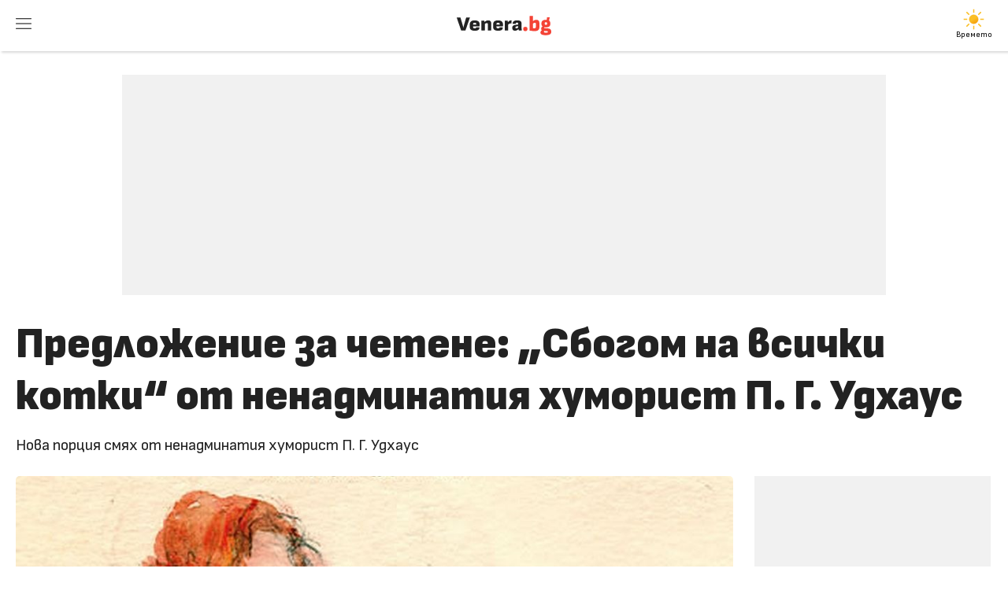

--- FILE ---
content_type: text/html; charset=UTF-8
request_url: https://venera.bg/predlozhenie-za-chetene-sbogom-na-vsichki-kotki-ot-nenadminatia-humorist-p-g-udhaus_2014
body_size: 10122
content:
<!doctype html> <html xmlns:fb="https://ogp.me/ns/fb#"> <head> <title>Предложение за четене: „Сбогом на всички котки“ от ненадминатия хуморист П. Г. Удхаус - Venera.bg</title> <meta charset="utf-8"/> <meta name="Description" content="Нова порция смях от ненадминатия хуморист П. Г. Удхаус"> <meta name="Keywords" content=""> <meta http-equiv="X-UA-Compatible" content="IE=edge"> <meta name="viewport" content="width=device-width, initial-scale=1"> <link rel="canonical" href="https://venera.bg/predlozhenie-za-chetene-sbogom-na-vsichki-kotki-ot-nenadminatia-humorist-p-g-udhaus_2014" /> <link rel="apple-touch-icon" sizes="180x180" href="/apple-touch-icon.png"> <link rel="icon" type="image/png" sizes="32x32" href="/favicon-32x32.png"> <link rel="icon" type="image/png" sizes="16x16" href="/favicon-16x16.png"> <link rel="manifest" href="/site.webmanifest"> <link rel="mask-icon" href="/safari-pinned-tab.svg" color="#ef3e3e"> <meta name="apple-mobile-web-app-title" content="Venera.bg"> <meta name="application-name" content="Venera.bg"> <meta name="msapplication-TileColor" content="#ef3e3e"> <meta name="theme-color" content="#ffffff"> <meta property="og:title" content="Предложение за четене: „Сбогом на всички котки“ от ненадминатия хуморист П. Г. Удхаус"/> <meta property="og:type" content="article"/> <meta property="og:url" content="https://venera.bg/predlozhenie-za-chetene-sbogom-na-vsichki-kotki-ot-nenadminatia-humorist-p-g-udhaus_2014"/> <meta property="og:image" content="https://venera.bg/images/1/10/4897b.jpg"/> <meta property="og:image:width" content="750"/> <meta property="og:image:height" content="497"/> <meta property="og:description" content="Нова порция смях от ненадминатия хуморист П. Г. Удхаус"/> <link rel="stylesheet" href="/static/css/style-min.css?v10"> <!-- Google Tag Manager --> <script>(function(w,d,s,l,i){w[l]=w[l]||[];w[l].push({'gtm.start': new Date().getTime(),event:'gtm.js'});var f=d.getElementsByTagName(s)[0], j=d.createElement(s),dl=l!='dataLayer'?'&l='+l:'';j.async=true;j.src= 'https://www.googletagmanager.com/gtm.js?id='+i+dl;f.parentNode.insertBefore(j,f); })(window,document,'script','dataLayer','GTM-NZT9RKM');</script> <!-- End Google Tag Manager --> <script id="script"> var s = document.createElement("script"); s.src = "https://notix.io/ent/current/enot.min.js"; s.onload = function (sdk) { sdk.startInstall({ "appId": "1005963a7642f49f53217e27202c653", "loadSettings": true }) }, document.head.append(s); </script> <script async src="https://securepubads.g.doubleclick.net/tag/js/gpt.js"></script> <script> window.googletag = window.googletag || {cmd: []}; googletag.cmd.push(function() { googletag.defineSlot('/174058288/300x250_A', [300, 600], 'div-gpt-ad-1730023256392-0').addService(googletag.pubads()); googletag.pubads().enableSingleRequest(); googletag.enableServices(); }); </script> </head> <body> <!-- Google Tag Manager (noscript) --> <noscript><iframe src="https://www.googletagmanager.com/ns.html?id=GTM-NZT9RKM" height="0" width="0" style="display:none;visibility:hidden"></iframe></noscript> <!-- End Google Tag Manager (noscript) --> <div id="fb-root"></div> <script>(function(d, s, id) { var js, fjs = d.getElementsByTagName(s)[0]; if (d.getElementById(id)) return; js = d.createElement(s); js.id = id; js.src = "//connect.facebook.net/en_US/sdk.js#xfbml=1&version=v2.8&appId=281490971967865"; fjs.parentNode.insertBefore(js, fjs); }(document, 'script', 'facebook-jssdk'));</script> <body> <header> <div> <div id="menu" class="umc" data-url="mainNav"><a href="#"><svg><use href="/static/i/sprite.svg#menu"></use></svg></a></div> <div id="logo"><a href="/"><svg><use href="/static/i/sprite.svg#logo"></use></svg></a></div> <div id="login" style="font-size:10px; font-family:'SR'"> <a href="https://klimat.bg" class="gtm-Klimat" style="color:#000" title="Прогноза за времето - Klimat.bg" target="_blank"> <img src="https://klimat.bg/static/i/s/clear-day.svg" style="margin: -10px auto 0px auto" alt="Слънце"> <span style="display:block; margin-top:-3px">Времето</span> </a> </div> </div> </header> <main> <script type="application/ld+json"> { "@context": "http://schema.org/", "@type": "Article", "headline": "Предложение за четене: „Сбогом на всички котки“ от ненадминатия хуморист П. Г. Удхаус", "datePublished": "2019-11-27 11:08:00", "dateModified": "2019-11-27 11:08:00", "description": "Нова порция смях от ненадминатия хуморист П. Г. Удхаус", "about": "Нова порция смях от ненадминатия хуморист П. Г. Удхаус", "inLanguage": "bg_BG", "image": { "@type": "ImageObject", "height": "497", "width": "750", "url": "https://venera.bg/images/1/10/4897o.jpg" }, "author": "Venera.bg", "publisher": { "@type": "Organization", "logo": { "@type": "ImageObject", "url": "https://venera.bg/logo.svg" }, "name": "Venera.bg" } } </script> <div class="dh"> <div class="ldl center" data-min="0" data-max="1000" data-url="/ajax/ad-m320x100" style="width: 320px; height: 100px; background: #f1f1f1; margin:0 auto 30px auto"></div> </div> <div class="mh"> <div class="ldl center" data-min="1000" data-max="10000" data-url="/ajax/ad-d970x250" style="width: 970px; height: 280px; background: #f1f1f1; margin:0 auto 30px auto"></div> </div> <div class="article"> <div> <h1>Предложение за четене: „Сбогом на всички котки“ от ненадминатия хуморист П. Г. Удхаус<h1> <h2>Нова порция смях от ненадминатия хуморист П. Г. Удхаус</h2> </div> <div> <img src="/images/1/10/4897.jpg" srcset="/images/1/10/4897.jpg 400w, /images/1/10/4897b.jpg 750w, /images/1/10/4897o.jpg 1920w", sizes="(max-width: 500px) 400px, (max-width: 1000px) 750px, 1920px" alt="Предложение за четене: &bdquo;Сбогом на всички котки&ldquo; от ненадминатия хуморист П. Г. Удхаус"> <div class="credit"> <p>снимки: издателство &quot;Колибри&quot;</p> </div> <div class="aBody"> <p>&bdquo;<strong>Сбогом на</strong> <strong>всички котки</strong>&ldquo; е бляскав сбор от разкази за клуб &bdquo;<strong>Търтеите</strong>&ldquo; и бар &bdquo;<strong>Въдичарски отдих</strong>&ldquo;.</p> <p>Още едно свидетелство, че <strong>П. Г. Удхаус</strong> владее изкуството на умния и неангажиращ хумор до съвършенство.</p> <div class="dh"> <div class="ldl center" data-min="0" data-max="1000" data-url="/ajax/ad-in-article" style="width: 300px; height: 600px; margin:0 auto"></div> </div> <p>По думите на <strong>Стивън Фрай </strong>&bdquo;Удхаус дължи безсмъртието си на своите герои. Ако единствената му тема бяха <strong>Джийвс </strong>и <strong>Устър</strong>, пак щяхме да го прославяме като <strong>Майстора</strong>. Дори да не беше написал и ред повече, днес пак щяхме да го тачим като най-забележителния английски хуморист. И ако приносът му към литературата бяха само историите за <strong>семейство Мълинър</strong>, мястото му в историята на човечеството щеше да е осигурено за вечни времена&rdquo;.</p> <p><a href="https://venera.bg/predlozhenie-za-chetene-umopomrachitelna-doza-neangazhirasht-humor-s-pitayte-dzhiyvs_1732" target="_blank"><u><strong>Предложение за четене: Умопомрачителна доза неангажиращ хумор с &bdquo;Питайте Джийвс&rdquo;</strong></u></a></p> <p><img src="https://venera.bg/images/1/10/4896b.jpg" /></p> <p><em><strong>За автора</strong></em></p> <p><strong>Сър Пелъм Гренвил Удхаус</strong> (1881-1975) тъче своето писателско платно на фона на идилична предвоенна Англия (става дума за Първата световна война) във висшето британско общество.</p> <p>Днес той е известен преди всичко с романите и разказите си за <strong>Джийвс</strong>, клуб &bdquo;<strong>Търтеите</strong>&rdquo;, <strong>мистър Мълинър </strong>и <strong>замъка Бландингс</strong>. Но <strong>Удхаус </strong>се е изявявал също така активно и плодотворно като драматург (15 пиеси) и сценарист на музикални комедии (250 песни за 30 мюзикъла). Работил е с музиканти от ранга на <strong>Коул Портър </strong>и <strong>Гершуин</strong>.</p> <p>Все пак той си остава в съзнанието ни като любим хуморист, обожаван от писатели като <strong>Ивлин Уо</strong>, <strong>Ръдиард</strong> <strong>Киплинг</strong>, <strong>Дъглас Адамс</strong>, <strong>Салман Рушди </strong>и <strong>Тери Пратчет</strong>. И от звездни актьори като <strong>Хю Лори</strong>.</p> <a name="comments"></a> <a href="#" class="umc comments" data-url="/um-special-login.html"> <span><svg><use href="/static/i/sprite.svg#comments"></use></svg></span> <span> Коментирай » </span> </a> <div class="tags"> <a href="/tag_Сбогом+на+всички+котки" class="gtm-Tags" data-pos="0">Сбогом на всички котки</a> <a href="/tag_П.+Г.+Удхаус" class="gtm-Tags" data-pos="1">П. Г. Удхаус</a> <a href="/tag_предложение+за+четене" class="gtm-Tags" data-pos="2">предложение за четене</a> <a href="/tag_Време+за+мен" class="gtm-Tags" data-pos="3">Време за мен</a> </div> </div> </div> <div> <div class="ldl center" data-min="1000" data-max="10000" data-url="/ajax/ad-d300x600" style="width: 300px; height: 600px; background: #f1f1f1; margin: 0 auto"></div> </div> </div> <div class="ldl center" data-min="0" data-max="10000" data-url="/ajax/ad-after-article" style="margin:0 auto 30px auto"></div> </div> <div class="boxTitle"> <span>Още по темата</span> </div> <div class="list center"> <div> <a href="/lovtsi-na-trofei-debiutniyat-roman-na-velikia-humorist-p-g-udhaus-predlozhenie-za-chetene_4560" class="gtm-Related" data-pos="1"> <span class="pic"> <img src="/images/1/19/9243.jpg" srcset="/images/1/19/9243.jpg 400w, /images/1/19/9243b.jpg 750w" sizes="(max-width: 500px) 400px, (max-width: 1000px) 750px, 400px" loading="lazy" alt="&bdquo;Ловци на трофеи&ldquo; - дебютният роман на великия хуморист П. Г. Удхаус (предложение за четене)"> </span> <span> „Ловци на трофеи“ - дебютният роман на великия хуморист П. Г. Удхаус (предложение за четене) </span> </a> </div> <div> <a href="/trima-v-lodka-bez-da-broim-kucheto-predlozhenie-za-chetene_2356" class="gtm-Related" data-pos="2"> <span class="pic"> <img src="/images/1/12/5684.jpg" srcset="/images/1/12/5684.jpg 400w, /images/1/12/5684b.jpg 750w" sizes="(max-width: 500px) 400px, (max-width: 1000px) 750px, 400px" loading="lazy" alt="&bdquo;Трима в лодка (без да броим кучето)&ldquo; (предложение за четене)"> </span> <span> „Трима в лодка (без да броим кучето)“ (предложение за четене) </span> </a> </div> <div> <a href="/predlozhenie-za-chetene-sartseto-s-devet-stai-filigranen-roman-ot-dzhanis-pariat_2179" class="gtm-Related" data-pos="3"> <span class="pic"> <img src="/images/1/11/5360.jpg" srcset="/images/1/11/5360.jpg 400w, /images/1/11/5360b.jpg 750w" sizes="(max-width: 500px) 400px, (max-width: 1000px) 750px, 400px" loading="lazy" alt="Предложение за четене: &bdquo;Сърцето с девет стаи&rdquo; - филигранен роман от Джанис Париат"> </span> <span> Предложение за четене: „Сърцето с девет стаи” - филигранен роман от Джанис Париат </span> </a> </div> <div> <a href="/predlozhenie-za-chetene-hlebarkata-blestyashta-politicheska-satira-ot-ian-makiuan_2163" class="gtm-Related" data-pos="4"> <span class="pic"> <img src="/images/1/11/5328.jpg" srcset="/images/1/11/5328.jpg 400w, /images/1/11/5328b.jpg 750w" sizes="(max-width: 500px) 400px, (max-width: 1000px) 750px, 400px" loading="lazy" alt="Предложение за четене: &bdquo;Хлебарката&quot; - блестяща политическа сатира от Иън Макюън"> </span> <span> Предложение за четене: „Хлебарката" - блестяща политическа сатира от Иън Макюън </span> </a> </div> <div> <a href="/predlozhenie-za-chetene-martva-tochka-pokartitelen-mrachno-komichen-roman-ot-gream-nortan_2143" class="gtm-Related" data-pos="5"> <span class="pic"> <img src="/images/1/11/5277.jpg" srcset="/images/1/11/5277.jpg 400w, /images/1/11/5277b.jpg 750w" sizes="(max-width: 500px) 400px, (max-width: 1000px) 750px, 400px" loading="lazy" alt="Предложение за четене: &bdquo;Мъртва точка&ldquo; - покъртителен, мрачно комичен роман от Греъм Нортън"> </span> <span> Предложение за четене: „Мъртва точка“ - покъртителен, мрачно комичен роман от Греъм Нортън </span> </a> </div> <div> <a href="/predlozhenie-za-chetene-zagadkite-na-bezumieto-ot-ismail-kadare_2079" class="gtm-Related" data-pos="6"> <span class="pic"> <img src="/images/1/11/5060.jpg" srcset="/images/1/11/5060.jpg 400w, /images/1/11/5060b.jpg 750w" sizes="(max-width: 500px) 400px, (max-width: 1000px) 750px, 400px" loading="lazy" alt="Предложение за четене: &bdquo;Загадките на безумието&ldquo; от Исмаил Кадаре"> </span> <span> Предложение за четене: „Загадките на безумието“ от Исмаил Кадаре </span> </a> </div> <div> <a href="/predlozhenie-za-chetene-kotarakat-v-chizmi-krasivo-prerazkazana-ot-erih-kestner_2047" class="gtm-Related" data-pos="7"> <span class="pic"> <img src="/images/1/10/4986.jpg" srcset="/images/1/10/4986.jpg 400w, /images/1/10/4986b.jpg 750w" sizes="(max-width: 500px) 400px, (max-width: 1000px) 750px, 400px" loading="lazy" alt="Предложение за четене: &bdquo;Kотаракът в чизми&ldquo;, красиво преразказана от Ерих Кестнер"> </span> <span> Предложение за четене: „Kотаракът в чизми“, красиво преразказана от Ерих Кестнер </span> </a> </div> <div> <a href="/predlozhenie-za-chetene-prikliucheniyata-na-pilyapa-byaloto-brambarche_2020" class="gtm-Related" data-pos="8"> <span class="pic"> <img src="/images/1/10/4905.jpg" srcset="/images/1/10/4905.jpg 400w, /images/1/10/4905b.jpg 750w" sizes="(max-width: 500px) 400px, (max-width: 1000px) 750px, 400px" loading="lazy" alt="Предложение за четене: &bdquo;Приключенията на Пиляпа, бялото бръмбарче&ldquo;"> </span> <span> Предложение за четене: „Приключенията на Пиляпа, бялото бръмбарче“ </span> </a> </div> <div> <a href="/predlozhenie-za-chetene-literaturni-izkushenia-ot-ventseslav-konstantinov_1943" class="gtm-Related" data-pos="9"> <span class="pic"> <img src="/images/1/10/4705.jpg" srcset="/images/1/10/4705.jpg 400w, /images/1/10/4705b.jpg 750w" sizes="(max-width: 500px) 400px, (max-width: 1000px) 750px, 400px" loading="lazy" alt="Предложение за четене: &bdquo;Литературни изкушения&quot; от Венцеслав Константинов"> </span> <span> Предложение за четене: „Литературни изкушения" от Венцеслав Константинов </span> </a> </div> <div> <a href="/predlozhenie-za-chetene-plemeto-na-maykite-i-azbuka-za-detsa-i-vazrastni_1909" class="gtm-Related" data-pos="10"> <span class="pic"> <img src="/images/1/10/4576.jpg" srcset="/images/1/10/4576.jpg 400w, /images/1/10/4576b.jpg 750w" sizes="(max-width: 500px) 400px, (max-width: 1000px) 750px, 400px" loading="lazy" alt="Предложение за четене: &bdquo;Племето на майките&ldquo; и &bdquo;Азбука за деца и възрастни&ldquo;"> </span> <span> Предложение за четене: „Племето на майките“ и „Азбука за деца и възрастни“ </span> </a> </div> <div> <a href="/predlozhenie-za-chetene-da-se-izgubish-narochno-v-nay-zatantenite-katcheta-na-rodinata-bez-plan-hoteli-i-gps_1739" class="gtm-Related" data-pos="11"> <span class="pic"> <img src="/images/1/9/4210.jpg" srcset="/images/1/9/4210.jpg 400w, /images/1/9/4210b.jpg 750w" sizes="(max-width: 500px) 400px, (max-width: 1000px) 750px, 400px" loading="lazy" alt="Предложение за четене: &bdquo;Да се изгубиш нарочно&rdquo; в най-затънтените кътчета на родината без план, хотели и GPS"> </span> <span> Предложение за четене: „Да се изгубиш нарочно” в най-затънтените кътчета на родината без план, хотели и GPS </span> </a> </div> <div> <a href="/predlozhenie-za-chetene-umopomrachitelna-doza-neangazhirasht-humor-s-pitayte-dzhiyvs_1732" class="gtm-Related" data-pos="12"> <span class="pic"> <img src="/images/1/9/4196.jpg" srcset="/images/1/9/4196.jpg 400w, /images/1/9/4196b.jpg 750w" sizes="(max-width: 500px) 400px, (max-width: 1000px) 750px, 400px" loading="lazy" alt="Предложение за четене: Умопомрачителна доза неангажиращ хумор с &bdquo;Питайте Джийвс&rdquo;"> </span> <span> Предложение за четене: Умопомрачителна доза неангажиращ хумор с „Питайте Джийвс” </span> </a> </div> <div> <a href="/predlozhenie-za-chetene-hronika-na-kamak-smushtavashta-smesitsa-ot-tragedia-i-komedia_1696" class="gtm-Related" data-pos="13"> <span class="pic"> <img src="/images/1/9/4085.jpg" srcset="/images/1/9/4085.jpg 400w, /images/1/9/4085b.jpg 750w" sizes="(max-width: 500px) 400px, (max-width: 1000px) 750px, 400px" loading="lazy" alt="Предложение за четене: &bdquo;Хроника на камък&rdquo; - смущаваща смесица от трагедия и комедия"> </span> <span> Предложение за четене: „Хроника на камък” - смущаваща смесица от трагедия и комедия </span> </a> </div> <div> <a href="/predlozhenie-za-chetene-serdikiyski-komiksi-neobiknoven-roman-izpalnen-sas-sofiyski-zhargon_1659" class="gtm-Related" data-pos="14"> <span class="pic"> <img src="/images/1/9/4011.jpg" srcset="/images/1/9/4011.jpg 400w, /images/1/9/4011b.jpg 750w" sizes="(max-width: 500px) 400px, (max-width: 1000px) 750px, 400px" loading="lazy" alt="Предложение за четене: &bdquo;Сердикийски комикси&rdquo; - необикновен роман, изпълнен със софийски жаргон"> </span> <span> Предложение за четене: „Сердикийски комикси” - необикновен роман, изпълнен със софийски жаргон </span> </a> </div> </div> <div class="list homeTopic center" style="margin-top: 30px;"> <div class="topic"><a href="tag_Коледа">Най-вълшебният сезон</a></div> <div class="main"> <a href="/kak-da-privlechesh-kasmet-prez-novata-godina-spored-rozhdenata-si-data_6591" class="gtm-ListTopic" data-pos="1"> <img src="/images/1/25/12266b.jpg" loading="lazy" alt="Как да привлечеш късмет през новата година според рождената си дата"> <span>Как да привлечеш късмет през новата година според рождената си дата</span> </a> </div> <div class="main"> <a href="/koleda-vav-vrazka-7-malki-zhesta-koito-sblizhavat-oshte-poveche_6594" class="gtm-ListTopic" data-pos="2"> <img src="/images/1/25/12269b.jpg" loading="lazy" alt="Коледа във връзка: 7 малки жеста, които сближават още повече"> <span>Коледа във връзка: 7 малки жеста, които сближават още повече</span> </a> </div> <div class="main"> <a href="/koya-e-tvoyata-zimna-supersila-spored-zodiyata-ti_6593" class="gtm-ListTopic" data-pos="3"> <img src="/images/1/25/12268b.jpg" loading="lazy" alt="Коя е твоята &bdquo;зимна суперсила&ldquo; според зодията ти"> <span>Коя е твоята „зимна суперсила“ според зодията ти</span> </a> </div> <div class="main"> <a href="/koledniyat-aromat-koyto-ti-podhozhda-spored-lichnata-ti-energia_6590" class="gtm-ListTopic" data-pos="4"> <img src="/images/1/25/12265b.jpg" loading="lazy" alt="Коледният аромат, който ти подхожда според личната ти енергия"> <span>Коледният аромат, който ти подхожда според личната ти енергия</span> </a> </div> </div> <div class="boxTitle"> <span>Препоръчваме още</span> </div> <div class="list center"> <div> <a href="/test-koe-e-duhovnoto-ti-zhivotno_4161" class="gtm-Recommended" data-pos="1"> <span class="pic"> <img src="/images/1/18/8514.jpg" srcset="/images/1/18/8514.jpg 400w, /images/1/18/8514b.jpg 750w" sizes="(max-width: 500px) 400px, (max-width: 1000px) 750px, 400px" loading="lazy" alt="ТЕСТ: Кое е духовното ти животно? "> </span> <span> ТЕСТ: Кое е духовното ти животно? </span> </a> </div> <div> <a href="/kak-da-izbegnete-spora-kade-shte-yadem-po-vreme-na-pateshestvie_5819" class="gtm-Recommended" data-pos="2"> <span class="pic"> <img src="/images/1/23/11468.jpg" srcset="/images/1/23/11468.jpg 400w, /images/1/23/11468b.jpg 750w" sizes="(max-width: 500px) 400px, (max-width: 1000px) 750px, 400px" loading="lazy" alt="Как да избегнете спора &bdquo;Къде ще ядем?&ldquo; по време на пътешествие"> </span> <span> Как да избегнете спора „Къде ще ядем?“ по време на пътешествие </span> </a> </div> <div> <a href="/tvoeto-duhovno-chislo-spored-mesetsa-na-razhdane_6249" class="gtm-Recommended" data-pos="3"> <span class="pic"> <img src="/images/1/24/11905.jpg" srcset="/images/1/24/11905.jpg 400w, /images/1/24/11905b.jpg 750w" sizes="(max-width: 500px) 400px, (max-width: 1000px) 750px, 400px" loading="lazy" alt="Твоето духовно число според месеца на раждане&nbsp; "> </span> <span> Твоето духовно число според месеца на раждане  </span> </a> </div> <div> <a href="/bitovite-teorii-na-konspiratsiyata-zagovornichat-li-naistina-chorapite-ni-sreshtu-nas_5386" class="gtm-Recommended" data-pos="4"> <span class="pic"> <img src="/images/1/22/10671.jpg" srcset="/images/1/22/10671.jpg 400w, /images/1/22/10671b.jpg 750w" sizes="(max-width: 500px) 400px, (max-width: 1000px) 750px, 400px" loading="lazy" alt="Битовите теории на конспирацията: Заговорничат ли наистина чорапите ни срещу нас "> </span> <span> Битовите теории на конспирацията: Заговорничат ли наистина чорапите ни срещу нас </span> </a> </div> <div> <a href="/antani-hopkins-za-rabotata-si-v-tor-bezsmislena-aktyorska-igra_3617" class="gtm-Recommended" data-pos="5"> <span class="pic"> <img src="/images/1/16/7675.jpg" srcset="/images/1/16/7675.jpg 400w, /images/1/16/7675b.jpg 750w" sizes="(max-width: 500px) 400px, (max-width: 1000px) 750px, 400px" loading="lazy" alt="Антъни Хопкинс за работата си в &quot;Тор&quot;: &bdquo;Безсмислена актьорска игра&ldquo;"> </span> <span> Антъни Хопкинс за работата си в "Тор": „Безсмислена актьорска игра“ </span> </a> </div> <div> <a href="/kod-93-na-olivie-norek-izkusen-politseyski-trilar-po-frenski-predlozhenie-za-chetene_5494" class="gtm-Recommended" data-pos="6"> <span class="pic"> <img src="/images/1/22/10863.jpg" srcset="/images/1/22/10863.jpg 400w, /images/1/22/10863b.jpg 750w" sizes="(max-width: 500px) 400px, (max-width: 1000px) 750px, 400px" loading="lazy" alt="&nbsp;&bdquo;Код 93&ldquo; на Оливие Норек &ndash; изкусен полицейски трилър по френски (предложение за четене)"> </span> <span>  „Код 93“ на Оливие Норек – изкусен полицейски трилър по френски (предложение за четене) </span> </a> </div> <div> <a href="/tatko-me-izbra-ot-aneta-ducheva-obyasnyava-na-ezika-na-detsata-delikatni-situatsii-ot-sveta-na-vazrastnite_4449" class="gtm-Recommended" data-pos="7"> <span class="pic"> <img src="/images/1/19/9043.jpg" srcset="/images/1/19/9043.jpg 400w, /images/1/19/9043b.jpg 750w" sizes="(max-width: 500px) 400px, (max-width: 1000px) 750px, 400px" loading="lazy" alt="&bdquo;Татко ме избра&ldquo; от Анета Дучева обяснява на езика на децата деликатни ситуации от света на възрастните"> </span> <span> „Татко ме избра“ от Анета Дучева обяснява на езика на децата деликатни ситуации от света на възрастните </span> </a> </div> <div> <a href="/balgaria-i-badeshteto-na-slavyanite-dzhuzepe-menarini-ni-povezhda-kam-balgaria-ot-vtorata-polovina-na-xix-vek-predlozhenie-za-chetene_2331" class="gtm-Recommended" data-pos="8"> <span class="pic"> <img src="/images/1/12/5638.jpg" srcset="/images/1/12/5638.jpg 400w, /images/1/12/5638b.jpg 750w" sizes="(max-width: 500px) 400px, (max-width: 1000px) 750px, 400px" loading="lazy" alt="&bdquo;България и бъдещето на славяните&rdquo;: Джузепе Менарини ни повежда към България от втората половина на XIX век (предложение за четене)"> </span> <span> „България и бъдещето на славяните”: Джузепе Менарини ни повежда към България от втората половина на XIX век (предложение за четене) </span> </a> </div> <div> <a href="/zashto-spodeleniyat-kufar-e-varhovniyat-test-za-vsyaka-vrazka_5830" class="gtm-Recommended" data-pos="9"> <span class="pic"> <img src="/images/1/23/11479.jpg" srcset="/images/1/23/11479.jpg 400w, /images/1/23/11479b.jpg 750w" sizes="(max-width: 500px) 400px, (max-width: 1000px) 750px, 400px" loading="lazy" alt="Защо споделеният куфар е върховният тест за всяка връзка"> </span> <span> Защо споделеният куфар е върховният тест за всяка връзка </span> </a> </div> <div> <a href="/tri-ne-ochevidni-prichini-za-uvrezhdane-na-zabnia-emayl_4414" class="gtm-Recommended" data-pos="10"> <span class="pic"> <img src="/images/1/18/8978.jpg" srcset="/images/1/18/8978.jpg 400w, /images/1/18/8978b.jpg 750w" sizes="(max-width: 500px) 400px, (max-width: 1000px) 750px, 400px" loading="lazy" alt="Три (не) очевидни причини за увреждане на зъбния емайл"> </span> <span> Три (не) очевидни причини за увреждане на зъбния емайл </span> </a> </div> <div> <a href="/nay-razprostranenite-mazhki-lazhi_113" class="gtm-Recommended" data-pos="11"> <span class="pic"> <img src="/images/1/1/309.jpg" srcset="/images/1/1/309.jpg 400w, /images/1/1/309b.jpg 750w" sizes="(max-width: 500px) 400px, (max-width: 1000px) 750px, 400px" loading="lazy" alt="Най-разпространените мъжки лъжи"> </span> <span> Най-разпространените мъжки лъжи </span> </a> </div> <div> <a href="/nachinat-po-koyto-izpolzvame-kompiutara-razkriva-stresa-na-rabotnoto-myasto_2926" class="gtm-Recommended" data-pos="12"> <span class="pic"> <img src="/images/1/14/6673.jpg" srcset="/images/1/14/6673.jpg 400w, /images/1/14/6673b.jpg 750w" sizes="(max-width: 500px) 400px, (max-width: 1000px) 750px, 400px" loading="lazy" alt="Начинът, по който използваме компютъра, разкрива стреса на работното място"> </span> <span> Начинът, по който използваме компютъра, разкрива стреса на работното място </span> </a> </div> </div> <div class="boxTitle"> <a href="/horoskop/"><span>Хороскоп</span></a> </div> <div class="zodiac center"> <div> <a href="/horoskop/oven/"> <svg><use href="/static/i/sprite.svg#aries"></use></svg> Овен </a> </div> <div > <a href="/horoskop/telec/"> <svg><use href="/static/i/sprite.svg#taurus"></use></svg> Телец </a> </div> <div > <a href="/horoskop/bliznaci/"> <svg><use href="/static/i/sprite.svg#gemini"></use></svg> Близнаци </a> </div> <div > <a href="/horoskop/rak/"> <svg><use href="/static/i/sprite.svg#cancer"></use></svg> Рак </a> </div> <div > <a href="/horoskop/luv/"> <svg><use href="/static/i/sprite.svg#leo"></use></svg> Лъв </a> </div> <div > <a href="/horoskop/deva/"> <svg><use href="/static/i/sprite.svg#virgo"></use></svg> Дева </a> </div> <div > <a href="/horoskop/vezni/"> <svg><use href="/static/i/sprite.svg#libra"></use></svg> Везни </a> </div> <div > <a href="/horoskop/skorpion/"> <svg><use href="/static/i/sprite.svg#scorpio"></use></svg> Скорпион </a> </div> <div > <a href="/horoskop/strelec/"> <svg><use href="/static/i/sprite.svg#sagittarius"></use></svg> Стрелец </a> </div> <div > <a href="/horoskop/kozirog/"> <svg><use href="/static/i/sprite.svg#capricorn"></use></svg> Козирог </a> </div> <div > <a href="/horoskop/vodolei/"> <svg><use href="/static/i/sprite.svg#aquarius"></use></svg> Водолей </a> </div> <div > <a href="/horoskop/ribi/"> <svg><use href="/static/i/sprite.svg#pisces"></use></svg> Риби </a> </div> </div> </main> <div id="mask"></div> <div id="um"> <div id="userMenu"></div> <div class="mainMenu"> <div><a href="/">Начало</a><a href="#" class="umc" data-url="closeBox">X</a></div> <div> <div style="position: relative"> <form id="search" method="get" action="/search"> <input type="text" name="q" id="q" value="" placeholder="Какво търсиш?" style="padding-right: 100px"> <input type="submit" data-pos="search" value="търси" style="position: absolute; right: 0; margin: 6px; padding: 10px !important; width: 80px !important; background: var(--link); color: #fff; border-color: #fff;"> </form> </div> </div> <div><a href="/vsichki/">Всички</a></div> <div><a href="/tag_Избрано">Избрано</a></div> <div><a href="/tag_доза+вдъхновение">Доза вдъхновение</a></div> <div><a href="/tag_Женско+здраве">Женско здраве</a></div> <div><a href="/tag_Време+за+мен">Време за мен</a></div> <div><a href="/tag_аз+и+ти">Аз и ти</a></div> <div><a href="/tag_женски+истории">Женски истории</a></div> <div><a href="/tag_Да+науча,+че...">Да науча, че…</a></div> <div><a href="/tag_Здравни">Здравни</a></div> <div><a href="/tag_Домашно+и+вкусно">Домашно и вкусно</a></div> <div><a href="/tag_Празниците">Празниците</a></div> <div><a href="/tag_Тестове/">Тестове</a></div> <div><a href="/horoskop/">Хороскоп</a></div> <div><a href="/sanovnik/">Съновник</a></div> <div><a href="/forum/">Форум</a></div> <div>&nbsp;</div> </div> </div> <footer> <div class="grid center"> <div class="links"> <a href="https://medialand.bg/assets/Venera.bg-presentation.pdf" target="_blank">За нас</a> <a href="https://bg-bg.facebook.com/Venera.bg/" target="_blank">Facebook</a> <a href="https://www.instagram.com/venera.bg_/" target="_blank">Instagram</a> <a href="https://medialand.bg/terms" target="_blank">Общи условия</a> <a href="https://medialand.bg/privacy" target="_blank">Поверителност</a> <a href="#" class="ml_open gtm-Footer" data-pos="consents">Лични данни</a> <a href="https://medialand.bg/contact?why1=other&project=venera" target="_blank">Контакти</a> <a href="https://medialand.bg/assets/RateCard-MediaLand.pdf" target="_blank">Реклама</a> </div> <div class="lex"> <p>Venera.bg © 2012</p> Съдържанието на Venera.bg е под закрила на Закона за авторското право и сродните му права. Никаква част от него не може да бъде използвана, репродуцирана, записвана или предавана под каквато и да е форма без писмено съгласие от страна на собствениците. </div> </div> </footer> <script src="/static/js/main-min.js?v4"></script> <script src="https://copypoison.com/cp.js" data-length="1" async></script> </body> </html> 

--- FILE ---
content_type: text/html; charset=UTF-8
request_url: https://venera.bg/ajax/ad-d970x250
body_size: 185
content:
 <script async src="https://pagead2.googlesyndication.com/pagead/js/adsbygoogle.js?client=ca-pub-5612661378187607" crossorigin="anonymous"></script> <!-- Venera - 970x250 --> <ins class="adsbygoogle" style="display:inline-block;width:970px;height:250px" data-ad-client="ca-pub-5612661378187607" data-ad-slot="2411339678"></ins> <script> (adsbygoogle = window.adsbygoogle || []).push({}); </script> 

--- FILE ---
content_type: text/html; charset=UTF-8
request_url: https://venera.bg/ajax/ad-d300x600
body_size: 184
content:
 <script async src="https://pagead2.googlesyndication.com/pagead/js/adsbygoogle.js?client=ca-pub-5612661378187607" crossorigin="anonymous"></script> <!-- Venera - 300x600 --> <ins class="adsbygoogle" style="display:inline-block;width:300px;height:600px" data-ad-client="ca-pub-5612661378187607" data-ad-slot="6390947280"></ins> <script> (adsbygoogle = window.adsbygoogle || []).push({}); </script> 

--- FILE ---
content_type: text/html; charset=UTF-8
request_url: https://venera.bg/ajax/ad-after-article
body_size: 195
content:
 <script async src="https://pagead2.googlesyndication.com/pagead/js/adsbygoogle.js?client=ca-pub-5612661378187607" crossorigin="anonymous"></script> <!-- Venera - after article --> <ins class="adsbygoogle" style="display:block" data-ad-client="ca-pub-5612661378187607" data-ad-slot="5592870938" data-ad-format="auto" data-full-width-responsive="true"></ins> <script> (adsbygoogle = window.adsbygoogle || []).push({}); </script> 

--- FILE ---
content_type: text/html; charset=utf-8
request_url: https://www.google.com/recaptcha/api2/aframe
body_size: 267
content:
<!DOCTYPE HTML><html><head><meta http-equiv="content-type" content="text/html; charset=UTF-8"></head><body><script nonce="xd523FJVOm2vuvnP5T-rcw">/** Anti-fraud and anti-abuse applications only. See google.com/recaptcha */ try{var clients={'sodar':'https://pagead2.googlesyndication.com/pagead/sodar?'};window.addEventListener("message",function(a){try{if(a.source===window.parent){var b=JSON.parse(a.data);var c=clients[b['id']];if(c){var d=document.createElement('img');d.src=c+b['params']+'&rc='+(localStorage.getItem("rc::a")?sessionStorage.getItem("rc::b"):"");window.document.body.appendChild(d);sessionStorage.setItem("rc::e",parseInt(sessionStorage.getItem("rc::e")||0)+1);localStorage.setItem("rc::h",'1766547273890');}}}catch(b){}});window.parent.postMessage("_grecaptcha_ready", "*");}catch(b){}</script></body></html>

--- FILE ---
content_type: text/css
request_url: https://venera.bg/static/css/style-min.css?v10
body_size: 14666
content:
body,h1{margin:0}h1,h2{padding:0}footer .grid,header>div:first-child{max-width:var(--maxwidth);margin:0 auto}#mask,header{left:0;z-index:10000}#um,.boxTitle span,body{background:#fff}#mask,#um{height:100vh;width:100vw;position:fixed}#um img,img{height:auto}.button,.error{background:var(--link)}#loading,#mask,#um,header{position:fixed}.list .main,.list div{grid-column:auto/span 6}.boxTitle,.cList .title,.homeTopic .topic{text-transform:uppercase}.homeTopic .topic,.quiz .title,.zodiac a{font-weight:700}@font-face{font-family:SR;src:url('/static/f/SofiaSans-Regular.woff') format('woff')}@font-face{font-family:SB;src:url('/static/f/SofiaSans-Bold.woff') format('woff')}:root{--gap:25px;--maxwidth:1240px;--padding:15px;--link:#f44336;--yellow:#FFCF70;--gray:#888;--radius:5px;--black:#222}body{font-family:SB,Arial,sans-serif;color:var(--black)}a,a:active,a:link,a:visited{text-decoration:none;color:var(--link)}a:hover{opacity:.8}h1{font-size:25px}h2{margin:15px 0 0;font-size:19px;font-weight:400;line-height:1.4;font-family:SR}input,select,textarea{box-sizing:border-box;font-size:18px;font-family:SR;background-color:#fff;padding:15px;width:100%}.chBox{display:grid;grid-template-columns:1fr 10fr;gap:10px;text-align:left;align-items:center}.boxTitle,.center{text-align:center}input,select{border-radius:var(--radius);border:1px solid #ccc}textarea{height:150px;border-radius:var(--radius);border:1px solid #ccc}input[type=checkbox],input[type=radio]{display:inline-block;width:25px;height:25px;accent-color:var(--link)}input:focus,textarea:focus{border:1px solid #222;outline:0}input[type=button],input[type=submit]{width:auto;display:nitial;padding:10px 25px;border:1px solid var(--link);background:var(--link);color:#fff;font-size:17px;font-family:SR}#loading,.boxTitle span,.button,.error,img{border-radius:var(--radius)}.boxTitle,.mainMenu,.umUser,footer .grid{font-size:20px}.boxTitle{font-family:SB;position:relative;margin:40px 0 30px}#umContent,.article .aBody,.article .source,.button,.error,.gridTwo,footer .grid{font-family:SR}.boxTitle span{display:inline!important;padding:4px 15px;color:var(--black)}.boxTitle span:before,.forumBtn a:before{content:"";display:block;border-top:1px solid #ccc;width:100%;height:1px;position:absolute;top:50%;z-index:-1}header{top:0;right:0;background-color:#fff;padding:0 var(--padding);box-shadow:rgba(0,0,0,.15) 1.95px 1.95px 2.6px}header>div:first-child{display:grid;grid-template-columns:repeat(3,1fr);place-items:center;padding:var(--padding) 0;gap:var(--gap)}main{margin:80px auto 0;max-width:var(--maxwidth);padding:var(--padding);gap:var(--gap)}footer{margin-top:40px;padding:0 var(--padding) 0 var(--padding);background:#f8f8f8}footer .links{border-bottom:1px solid #ccc;border-width:1px 0;padding:20px 0;margin-top:30px;display:flex;flex-wrap:wrap;align-items:center;justify-content:center;font-size:17px;gap:20px}.mainMenu>div,.mainMenu>div:first-child{border-bottom:1px solid #f5f5f5;padding:20px}.gridTwo,.list,footer .users{gap:var(--gap)}footer .links a{color:var(--black);gap:var(--gap);display:block}footer .users{display:grid;margin-top:30px;grid-template-columns:repeat(4,1fr)}footer .users a{display:block;margin:0 auto}footer .users img{display:block;max-width:80px;border-radius:50%}footer .lex{max-width:600px;font-size:14px;margin:0 auto;padding:20px;color:#666;line-height:1.2}.article iframe,.fArticle img{max-width:100%}img{display:block;width:100%}.button{display:inline-block;padding:10px 25px;color:#fff}.error,.umMenu a{padding:10px}.ads{display:table;margin:10px auto 20px;justify-self:center}#mask,#um,.mh{display:none}.dh,.error,.list span,.umMenu a{display:block}.ads img{all:revert}.left,.list .name{text-align:left}#mask{top:0}#um{top:0;min-width:300px;max-width:420px;z-index:10001;overflow:auto;animation-name:umLeft;animation-duration:.5s;box-shadow:rgba(0,0,0,.2) 2px 2px 20px,rgba(0,0,0,.2) -2px -2px 20px}#um img{width:auto;display:inherit}.error{line-height:1.3;color:#fff;text-align:center}.alert{background:#080}.umMenu .select,.umUser{background:var(--black)}.umUser{color:#fff;display:grid;grid-template-columns:1fr 8fr 1fr;justify-self:center;justify-items:center;padding:20px}.umUser a{color:#fff!important}#loading,.homeTopic a,.mainMenu div:first-child a{color:#fff}.umMenu{display:grid;grid-template-columns:1fr 1fr}.gridTwo,.mainMenu{grid-template-columns:1fr}.umMenu .select{color:#fff}#umContent{padding:20px;line-height:1.2}#loading{background:#222;top:4px;right:4px;padding:15px;z-index:10002}#login,.list .main,.list div .pic{position:relative}@keyframes umLeft{from{left:-420px}to{left:0}}@keyframes umLeftC{to{left:-420px}}@keyframes umRight{from{right:-420px}to{right:0}}@keyframes umRightC{to{right:-420px}}.mainNav{width:auto!important;max-width:auto}.mainMenu{display:none}.mainMenu>div:first-child{background:var(--black)}.mainMenu>div:first-child .umc{float:right}#menu{justify-self:flex-start}#menu svg{width:20px;height:20px;padding:5px 10px 5px 0}#logo{justify-self:center}#logo a,.forum b,.title,.title a{color:var(--black)}#logo svg{padding:5px 0 0;width:120px;height:25px}#login{justify-self:end}#login img{border-radius:50%;width:35px}#login .notify{position:absolute;bottom:25px;right:-5px;width:12px;height:12px;border-radius:50%;border:2px solid #fff;background:green;animation:2s notification;z-index:2}.homeTopic,.list .main,.list div .pic{border-radius:var(--radius)}@keyframes notification{0%{bottom:100px}30%{bottom:25px}100%{bottom:25px;right:-5px}}.gridTwo{display:grid;margin-top:20px;font-size:17px;line-height:1.4}.list{display:grid;grid-template-columns:repeat(6,1fr);font-size:22px}.cList .items,.homeTopic{grid-template-columns:1fr}.list span{padding:10px 15px}.list div .pic{display:block;width:100%;padding:0 0 57.23%!important;overflow:hidden;background:#f1f1f1}.homepage div:nth-child(14) span,.homepage div:nth-child(18) span,.list .main span{display:block;background:linear-gradient(rgba(255,255,255,0),#000);bottom:0;text-shadow:1px 1px #222;padding:20px;color:#fff;left:0;right:0;text-align:center}.list div .pic img{position:absolute;top:0;left:0;width:100%;height:100%;object-fit:cover}.list .main{min-height:360px;max-height:400px;overflow:hidden}.list .name,.qz,.wh{grid-column:1/span 6}.list .main span{width:auto;font-size:23px;position:absolute}.homepage div:nth-child(14) img,.homepage div:nth-child(18) img,.list .main img{width:100%;height:100%;object-fit:cover;object-position:top}.list .name h1{font-size:25px}.cList .main span,.cList .title{font-size:20px}.cList{margin:15px -15px 10px;border-color:inherit}.cList a{color:unset!important}.cList div{grid-column:auto}.cList span{font-size:22px!important}.cList .box,.qz .box{border-width:2px;border-style:solid;border-radius:5px;padding:20px;position:relative}.cList .title{color:unset;position:absolute;left:50%;transform:translateX(-50%);top:-13px;white-space:nowrap;padding:0 15px;background:#fff;z-index:2}.article .video,.fArticle,.forumBtn{position:relative}.cList .items{display:grid;gap:25px}.article,.homeTopic{gap:var(--gap);display:grid}.cList .items div:first-child span{padding-bottom:0}.cList .items div:nth-child(2) span,.cList .items div:nth-child(3) span{font-size:19px!important;padding:0 0 0 13px}.cList .items div:nth-child(2) img,.cList .items div:nth-child(3) img{width:120px;height:68px}.cList .main{min-height:0;max-height:none;height:250px}.cList .grid,.forum,.forumArticle{display:grid;grid-template-columns:1fr;gap:var(--gap)}.wh{grid-row:7/span 6}.qz{grid-row:13/span 6;height:100%}.homepage div:nth-child(14),.homepage div:nth-child(18){min-height:500px}.homepage div:nth-child(14) a,.homepage div:nth-child(18) a{display:block;position:relative;height:100%}.homepage div:nth-child(14) span,.homepage div:nth-child(18) span{width:auto;font-size:22px;position:absolute;border-radius:var(--radius)}.homeTopic{padding:20px;background:var(--link);color:#fff}.homeTopic .topic{font-size:20px;grid-column:auto/auto}.article>div:first-child,.article>div:nth-child(2),.poll .btn,.poll div:first-child{grid-column:auto/span 2}.homeTopic div{grid-column:auto/auto!important}.homeTopic span{font-size:20px!important}.article{grid-template-columns:3fr 1fr;margin-bottom:var(--gap)}.article .author{margin-top:15px;display:grid;grid-template-columns:50px 1fr;align-items:center;grid-column-gap:10px}.article .author img{width:50px;border-radius:50%}.article>div:first-child{padding-top:0}.article>div:nth-child(3){grid-column:auto/span 2;display:none}.article .aBody{font-size:19px;line-height:1.4;float:right;max-width:700px}.article .aBody ol,.article .aBody ul{padding-left:20px}.article .aBody h3{font-family:SB;font-size:24px}.article .aBody h4{font-family:SB;font-size:22px}.article .aBody li{margin-bottom:15px}.article .credit{font-family:SR;font-size:12px;padding:10px;color:var(--gray)}.article .credit p{margin:0;padding:0}.article .cimg{margin-top:-20px;padding-bottom:0}.article .date{margin-top:15px}.article .source{font-size:14px;color:var(--gray)}.article .video{padding-bottom:56.25%;padding-top:25px;height:0}.article .video iframe{position:absolute;top:0;left:0;width:100%;height:100%}.article .comments{font-family:SB;display:flex;justify-content:center;align-items:flex-start;gap:10px;margin:40px 0;font-size:25px}.article .comments svg{width:34px;height:34px}.article .aBody p:first-of-type::first-letter{font-size:3.8rem;float:left;display:block;margin:-12px 10px -20px 0;font-weight:700;font-family:SB}.quiz .title{font-size:1.1em;padding:30px 0 0}.quiz .question{display:block;padding:20px;background:#f2f2f2;margin:20px 0 0;font-size:17px;border:1px solid #ccc;border-radius:5px;color:var(--black)}.fArticle::after,.forum .new{color:var(--link)}.quiz .select{background:#ccc}.quiz .result{display:none;padding:15px;background:#fc6;border-radius:var(--radius);margin-top:30px}.poll{display:grid!important;grid-template-columns:1fr 20fr;gap:20px;border:1px solid #ccc;padding:20px;border-radius:var(--radius);margin:20px 0}.poll div:first-child{display:block}.poll input[type=radio]{display:inline-block;width:20px;height:20px}.pAnswers .scale,.pAnswers .scale div{background:#f2f2f2;height:15px;border-radius:var(--radius)}.poll .btn{margin-top:10px;font-size:16px}.pAnswers{gap:20px;grid-template-columns:1fr!important}.pAnswers div:first-child{grid-column:auto/auto}.pAnswers .scale{margin-bottom:5px}.pAnswers .scale div{content:'1';background:var(--link)}.pAnswers div:after{content:'.';visibility:hidden}.tags{display:flex;flex-wrap:wrap;gap:10px;font-size:13px;margin-bottom:var(--padding)}.tags>a{color:#000;background:var(--yellow);padding:5px 8px;border-radius:var(--radius)}.forum a,.forumTopic div{color:var(--black);display:flex}.navigation{font-size:16px;padding-bottom:20px}.fArticle{display:block;margin:0 auto 10px}.fArticle img{width:initial}.fArticle::after{display:block;position:absolute;content:"коментари към статия »";background:#fff;padding:5px 10px;font-size:14px;right:0;bottom:12px;border-radius:var(--radius) 0 0 var(--radius)}.forum a{border-bottom:1px solid #ccc;padding-bottom:30px}.forumTopic{gap:30px}.forumTopic span:nth-of-type(2){font-family:SR;font-size:17px!important;line-height:1.4}.forum span:nth-of-type(2) img{display:inline-block;width:initial;margin-bottom:5px;height:auto}.forum a:last-child{border-bottom:none;padding:0}.forum .comm,.forum .details span{background-repeat:no-repeat;background-size:14px 14px;background-position:left center;padding-left:20px;color:var(--gray)}.forumTopic a{display:initial;border:0;padding-bottom:0}.forumBtn a,.pagination>a{border-radius:var(--radius)}.forum span:first-of-type{margin-right:15px}.forum span:first-of-type img{border-radius:50%;width:40px}.forum span:nth-of-type(2){font-size:16px;width:100%}.forum span:nth-of-type(2) b{display:block;margin-bottom:10px;font-size:14px;font-family:SR}.forum .details{display:block;font-family:SR;color:var(--gray);margin-top:12px}.forum .details span{font-size:14px!important;margin-right:10px}.forum .comm{background-image:url("/static/i/forum/com.svg");font-weight:400;margin-right:0!important;float:right}.forumTopic .comm{background:0 0;padding-left:10px;float:none}.forum .com{background-image:url("/static/i/forum/com.svg")}.forum .user{background-image:url("/static/i/forum/user.svg")}.forum .eye{background-image:url("/static/i/forum/eye.svg")}.forum .lock{background-image:url("/static/i/forum/lock.svg")}.forumArticleBtn{margin-top:30px}.forumBtn{font-family:SR;margin:40px 0;font-size:16px;text-align:center}.forumBtn a{margin:0 10px auto;padding:10px;background:var(--link);color:#fff}.forumComm{margin-top:20px}.forumComm label{display:inline-block;font-size:17px;padding:15px 0 5px;font-family:SR}.forumComm .emoji{margin:5px 0 20px}.forumComm .emoji img{padding:5px;display:inline-block;width:20px;height:auto}.pagination{font-family:SR;display:flex;flex-wrap:wrap;align-items:center;justify-content:center;gap:10px;font-size:16px;margin:30px 0}.pagination>a{color:var(--link);background:#fff;padding:10px 15px;border:2px solid var(--link)}.pagination .current{background:#fff;color:var(--black);font-family:SB;padding:10px 15px}.zodiac{display:grid;grid-template-columns:repeat(3,1fr);gap:var(--gap);font-family:SR!important;line-height:2;justify-items:center}.zodiac svg{display:block;width:100%;max-width:100px;aspect-ratio:1/1;height:auto}@media only screen and (min-width:1000px){.list>div,.qz,.wh{grid-column:auto/span 2}h1{font-size:55px}.article .aBody,.gridTwo,h2,input{font-size:20px}.dh{display:none!important}.mh{display:initial!important}.gridTwo{grid-template-columns:3fr 1fr}.list .main{grid-column:auto/span 3}.list .main span{font-size:29px}.cList,.forumArticleBtn{margin:0}.cList .main{height:266px}.cList .main span,.forum span:nth-of-type(2){font-size:22px}.qz,.wh{grid-row:3/span 2}.wh .box{height:560px}.homepage div:nth-child(14){grid-column:auto/span 2;grid-row:7/span 2}.homepage div:nth-child(18){grid-column:5/span 2;grid-row:8/span 2}.homeTopic{grid-template-columns:repeat(4,1fr)}.homeTopic .topic{grid-column:auto/span 4!important}.forum a{border-bottom:0}.forum span:nth-of-type(2) b{font-size:17px}.forum span:first-of-type img{width:86px}.forumTopic{gap:50px}.forumTopic div:first-child{gap:0}.forumTopic span:nth-of-type(2){font-size:18px!important}.forum .details span{background-size:16px 16px;font-size:16px!important}.forumArticle{grid-template-columns:1fr 1fr}.zodiac,footer .links{grid-template-columns:repeat(6,1fr)}.article div:nth-child(2){grid-column:auto/auto}.article div:nth-child(3){display:block;grid-column:auto/auto}.article .aBody ol,.article .aBody ul{padding-left:40px}.zodiac{display:grid;gap:var(--gap);font-family:SB;justify-items:center}footer .users{grid-template-columns:repeat(12,1fr)}}

--- FILE ---
content_type: image/svg+xml
request_url: https://klimat.bg/static/i/s/clear-day.svg
body_size: 855
content:
<svg xmlns="http://www.w3.org/2000/svg" xmlns:xlink="http://www.w3.org/1999/xlink" viewBox="0 0 512 512">
    <defs>
        <linearGradient id="a" x1="149.99" y1="119.24" x2="234.01" y2="264.76" gradientUnits="userSpaceOnUse">
            <stop offset="0" stop-color="#fbbf24"/>
            <stop offset="0.45" stop-color="#fbbf24"/>
            <stop offset="1" stop-color="#f59e0b"/>
        </linearGradient>
        <symbol id="b" viewBox="0 0 384 384">
            <circle cx="192" cy="192" r="84" stroke="#f8af18" stroke-miterlimit="10" stroke-width="6" fill="url(#a)"/>
            <path d="M192,61.66V12m0,360V322.34M284.17,99.83l35.11-35.11M64.72,319.28l35.11-35.11m0-184.34L64.72,64.72M319.28,319.28l-35.11-35.11M61.66,192H12m360,0H322.34" fill="none" stroke="#fbbf24" stroke-linecap="round" stroke-miterlimit="10" stroke-width="24"/>
        </symbol>
    </defs>
    <use width="384" height="384" transform="translate(64 64)" xlink:href="#b"/>
</svg>


--- FILE ---
content_type: image/svg+xml
request_url: https://venera.bg/static/i/sprite.svg
body_size: 74767
content:
<?xml version="1.0" encoding="utf-8"?>
	<svg xmlns="http://www.w3.org/2000/svg" xmlns:xlink="http://www.w3.org/1999/xlink">
	<defs>
	<svg fill="none" xmlns="http://www.w3.org/2000/svg" viewBox="0 0 64 13" id="logo">
	  <path d="M3.164 9.838h2.55c.114 0 .2-.04.229-.148l2.935-8.474C8.921 1.08 8.864 1 8.721 1H6.587c-.129 0-.2.054-.23.162L4.97 5.925c-.186.688-.373 1.35-.501 2.024h-.043a33.586 33.586 0 0 0-.473-1.997L2.549 1.148A.237.237 0 0 0 2.319 1H.172c-.143 0-.2.081-.157.216L2.935 9.69c.043.108.115.148.23.148ZM12.186 10c2.177 0 3.18-.675 3.165-2.132 0-.121-.072-.175-.2-.175h-1.82c-.114 0-.2.054-.2.162 0 .364-.386.553-.988.553-.787 0-1.102-.365-1.102-1.04v-.39h4.253c.129 0 .2-.081.2-.19V5.737c0-1.835-1.131-2.766-3.35-2.766-2.306 0-3.352.985-3.352 2.874v1.43C8.792 9.082 9.823 10 12.186 10Zm-1.145-4.21v-.054c0-.81.315-1.16 1.131-1.16.773 0 1.088.337 1.088 1.16v.054h-2.22ZM16.926 9.838h1.89c.115 0 .2-.08.2-.189V5.4c.402-.351.846-.58 1.304-.58.53 0 .759.27.759.85v3.98c0 .108.071.19.2.19h1.89c.115 0 .201-.082.201-.19V5.17c0-1.524-.687-2.199-2.048-2.199-1.117 0-1.876.54-2.52 1.12a5.322 5.322 0 0 0-.115-.81c-.028-.121-.1-.148-.215-.148H16.84c-.143 0-.2.067-.186.202.043.446.071.972.071 1.539v4.776c0 .108.086.19.2.19ZM28.003 10c2.177 0 3.179-.675 3.165-2.132 0-.121-.072-.175-.2-.175h-1.82c-.114 0-.2.054-.2.162 0 .364-.387.553-.988.553-.788 0-1.103-.365-1.103-1.04v-.39h4.253c.13 0 .2-.081.2-.19V5.737c0-1.835-1.13-2.766-3.35-2.766-2.306 0-3.351.985-3.351 2.874v1.43c0 1.808 1.031 2.726 3.394 2.726Zm-1.146-4.21v-.054c0-.81.315-1.16 1.132-1.16.773 0 1.088.337 1.088 1.16v.054h-2.22ZM32.742 9.838h1.89c.115 0 .201-.08.201-.189V5.871c.487-.553 1.074-.796 1.575-.796.158 0 .344.027.444.04.158.027.215-.027.23-.175.057-.54.057-1.214.057-1.7 0-.122-.029-.189-.158-.23-.1-.026-.2-.04-.372-.04-.602 0-1.404.513-1.976 1.214a7.73 7.73 0 0 0-.13-.904c-.028-.108-.1-.148-.214-.148h-1.633c-.128 0-.2.067-.186.189.043.486.072.958.072 1.538v4.79c0 .108.086.19.2.19ZM39.43 10c1.045 0 1.733-.5 2.406-1.133.043.323.1.62.143.81.014.107.072.161.2.161h1.633c.129 0 .2-.08.186-.202-.057-.5-.071-.985-.071-1.539V5.412c0-1.727-.903-2.442-3.022-2.442-2.09 0-3.136.742-3.022 2.172.015.135.1.203.215.203h1.733c.129 0 .2-.081.2-.19-.042-.43.215-.633.788-.633.616 0 .816.202.816.796v.513l-1.102.094c-2.22.202-2.95.783-2.95 2.172 0 1.215.673 1.903 1.847 1.903Zm.344-2.172c0-.554.272-.77 1.102-.837l.76-.067v.863c-.488.459-.874.648-1.304.648-.386 0-.558-.19-.558-.607Z" fill="#222"/>
	  <path d="M46.45 10.267c.936 0 1.434-.502 1.434-1.27v-.384c0-.783-.498-1.27-1.435-1.27-.922 0-1.449.487-1.449 1.27v.384c0 .768.527 1.27 1.45 1.27ZM52.742 10.267c2.24 0 3.25-.945 3.25-2.999v-2.23c0-1.685-.673-2.468-2.093-2.468-.79 0-1.537.296-2.24.916V.206A.201.201 0 0 0 51.454 0h-1.932a.201.201 0 0 0-.205.207v9.705c1.2.104 2.123.355 3.425.355Zm-1.083-2.01v-3.13c.469-.37.864-.533 1.215-.533.542 0 .776.296.776.99v1.477c0 .872-.337 1.3-1.069 1.3-.322 0-.629-.059-.922-.103ZM60.384 7.711c2.064 0 3.03-.827 3.03-2.54 0-.96-.278-1.655-.878-2.084.073-.694.22-1.359.425-1.994.058-.148 0-.221-.176-.221h-1.493c-.088 0-.147.059-.176.177-.058.399-.117.96-.132 1.536a7.943 7.943 0 0 0-.6-.015c-2.078 0-3.044.828-3.044 2.6 0 .857.248 1.492.746 1.92-.673.415-.907.932-.907 1.552 0 .428.131.768.38 1.02-.63.413-.863.96-.863 1.565 0 1.167 1.039 1.773 3.513 1.773C62.873 13 64 12.29 64 10.651c0-1.389-.586-2.112-2.181-2.23l-2.27-.148c-.321-.015-.424-.104-.424-.28 0-.12.059-.267.22-.37.307.059.644.088 1.04.088Zm0-1.684c-.644 0-.849-.266-.849-.886 0-.635.22-.901.85-.901.629 0 .834.266.834.9 0 .621-.205.887-.835.887Zm-.058 5.26c-.981-.015-1.303-.163-1.303-.577 0-.221.088-.428.307-.576l1.889.133c.351.015.497.163.497.458 0 .414-.234.576-1.39.561Z" fill="#f44336"/>
	</svg>
		<svg xmlns="http://www.w3.org/2000/svg" viewBox="0 0 384.97 384.97" id="menu"><path d="M12.03 84.212h360.909c6.641 0 12.03-5.39 12.03-12.03 0-6.641-5.39-12.03-12.03-12.03H12.03C5.39 60.152 0 65.541 0 72.182c0 6.641 5.39 12.03 12.03 12.03zM372.939 180.455H12.03c-6.641 0-12.03 5.39-12.03 12.03s5.39 12.03 12.03 12.03h360.909c6.641 0 12.03-5.39 12.03-12.03s-5.389-12.03-12.03-12.03zM372.939 300.758H12.03c-6.641 0-12.03 5.39-12.03 12.03 0 6.641 5.39 12.03 12.03 12.03h360.909c6.641 0 12.03-5.39 12.03-12.03.001-6.641-5.389-12.03-12.03-12.03z"/></svg>
		<svg xmlns="http://www.w3.org/2000/svg" viewBox="0 -32 576 576" id="comments"><path fill="#888" d="M532 386.2c27.5-27.1 44-61.1 44-98.2 0-80-76.5-146.1-176.2-157.9C368.3 72.5 294.3 32 208 32 93.1 32 0 103.6 0 192c0 37 16.5 71 44 98.2-15.3 30.7-37.3 54.5-37.7 54.9-6.3 6.7-8.1 16.5-4.4 25 3.6 8.5 12 14 21.2 14 53.5 0 96.7-20.2 125.2-38.8 9.2 2.1 18.7 3.7 28.4 4.9C208.1 407.6 281.8 448 368 448c20.8 0 40.8-2.4 59.8-6.8C456.3 459.7 499.4 480 553 480c9.2 0 17.5-5.5 21.2-14 3.6-8.5 1.9-18.3-4.4-25-.4-.3-22.5-24.1-37.8-54.8zm-392.8-92.3L122.1 305c-14.1 9.1-28.5 16.3-43.1 21.4 2.7-4.7 5.4-9.7 8-14.8l15.5-31.1L77.7 256C64.2 242.6 48 220.7 48 192c0-60.7 73.3-112 160-112s160 51.3 160 112-73.3 112-160 112c-16.5 0-33-1.9-49-5.6l-19.8-4.5zM498.3 352l-24.7 24.4 15.5 31.1c2.6 5.1 5.3 10.1 8 14.8-14.6-5.1-29-12.3-43.1-21.4l-17.1-11.1-19.9 4.6c-16 3.7-32.5 5.6-49 5.6-54 0-102.2-20.1-131.3-49.7C338 339.5 416 272.9 416 192c0-3.4-.4-6.7-.7-10C479.7 196.5 528 238.8 528 288c0 28.7-16.2 50.6-29.7 64z"/></svg>
		<svg xmlns="http://www.w3.org/2000/svg" viewBox="0 0 97.16 97.16" id="date"><svg xmlns="http://www.w3.org/2000/svg" xml:space="preserve" width="97.16" height="97.16" style="enable-background:new 0 0 97.16 97.16"><rect width="100%" height="100%" fill="none"/><g class="currentLayer"><g fill="#999" class="selected"><path d="M48.58 0C21.793 0 0 21.793 0 48.58s21.793 48.58 48.58 48.58 48.58-21.793 48.58-48.58S75.367 0 48.58 0zm0 86.823c-21.087 0-38.244-17.155-38.244-38.243S27.493 10.337 48.58 10.337 86.824 27.492 86.824 48.58 69.667 86.823 48.58 86.823z"/><path d="M73.898 47.08H52.066V20.83a4 4 0 0 0-8 0v30.25a4 4 0 0 0 4 4h25.832a4 4 0 0 0 0-8z"/></g></g></svg></svg>
		<svg xmlns="http://www.w3.org/2000/svg" viewBox="0 0 26.458 26.458" id="aries"><g style="font-style:normal;font-weight:400;font-size:10.58333302px;line-height:1.25;font-family:sans-serif;letter-spacing:0;word-spacing:0;opacity:1;fill:maroon;fill-opacity:.53266332;stroke:none;stroke-width:.26458332"><path d="M18.482 286.035q-1.016-.222-1.874-.73-.857-.54-1.65-1.239-.763-.73-1.493-1.619-.698-.889-1.429-1.873.19-.064.286 0 .127.032.159.032.063 0 .063-.096v-.476l-.222-.476q.413-.73.92-1.715.509-.984 1.144-1.873.635-.92 1.397-1.524.762-.635 1.683-.635.666 0 .952.572.318.54.318 1.238 0 .444-.191 1.111-.19.667-.54 1.302-.317.635-.793 1.111-.477.445-1.016.445-.445 0-.635-.318-.16-.35-.16-.73 0-.381.191-.699.19-.349.508-.349.223-.063.35-.032.127.032.19.127.095.064.127.16l.032.063q.286.063.413-.032.127-.127.158-.318.032-.222 0-.476-.031-.286-.031-.54-.032-.19-.223-.38-.19-.191-.349-.191-.857.254-1.397.953-.508.698-.635 1.555.095.73.381 1.238.318.477.92.477 1.715-.254 2.604-1.651.921-1.429.921-3.525-.254-.825-.889-1.301-.603-.477-1.492-.477-.794 0-1.492.508-.699.477-1.302 1.175-.603.667-1.111 1.46-.477.763-.826 1.334l-.032.032q-.095.159-.19.254-.064.063-.127.222l-.032.032q-.254.35-.54.698-.254.318-.793.858h-.826q-.444-.032-.857-.159-.413-.159-.413-.635v-.064q.095-.571.095-1.206 0-.984-.222-2.032t-.73-1.937q-.508-.92-1.334-1.524-.793-.635-1.968-.73-.73.064-1.46.381-.731.286-1.302.826-.572.507-.953 1.238-.35.73-.35 1.619.064 2.19.795 3.334.73 1.111 2.159 1.111 1.65 0 2.254-.762.635-.762.762-2.19-.064-.414-.159-.858-.063-.476-.127-.54l-.032-.032q-.349-.508-.635-.952-.285-.476-1.016-.572-.825 0-1.27.508-.444.508-.444 1.207 0 .413.095.73.095.318.35.318.095 0 .158-.032H3.21q0-.222.063-.572.064-.38.19-.73.16-.38.382-.635.254-.254.603-.254.222 0 .381.159.19.159.318.38.127.223.222.477t.159.476v.096q0 1.333-.508 2.222-.477.857-1.937.857-.381 0-.699-.222-.285-.254-.508-.603-.222-.381-.38-.826-.128-.444-.191-.825v-.064q0-1.714.794-2.92.793-1.239 2.476-1.525h.095q.985.096 1.62.73.635.604.984 1.493.349.857.476 1.841.159.953.159 1.715 0 .254-.032.54-.032.254-.127.476-.254.254-.444.476-.191.222-.191.413 0 .095.064.19.095.064.254.318 0 .825-.127 1.397-.096.571-.096.92 0 .921.254 1.683.254.73 1.048.73.762-.19 1.27-1.015.54-.858 1.016-1.842v-.032q.095-.158.159-.317.095-.19.19-.35l.54-.063 2.381 3.207q.413.476 1.08.92.667.413 1.46.763.826.317 1.651.508.858.19 1.588.19.317 0 .73-.063.413-.096.794-.16.413-.094.73-.158.35-.063.476-.063.35 0 .635.063.318.064.667.254.476.635.635 1.588.19.952.19 1.905-.063.254-.158.857-.064.571-.159 1.111-.063.54-.19.857-.127.318-.286.032-.381-.603-.73-1.08-.318-.507-.794-.793-.476-.318-1.175-.413-.698-.127-1.841 0-.699.064-1.175.222-.445.16-.794.35-.317.19-.54.38-.19.16-.38.286l-.509-.095q-.254-.476-.92-.794-.635-.317-1.239-.317-.222 0-.476.063-.222.064-.73.127-.222-.444-.222-.793.031-.35-.127-.762l.19.254q0-.73-.19-1.46-.16-.731-.508-1.303-.318-.571-.826-.857-.476-.317-1.175-.19.032.158.223.349.19.19.444.571.35.635.54 1.239.222.571.317 1.174.127.572.159 1.207.064.603.127 1.302.095.476.159.952.063.445.38 1.048 0 .222.064.413.096.19.35.54l.698-.128q.064-.063.032-.063v.063q0-.19.032-.476.063-.317.063-.571 0-.223.032-.413.063-.19.317-.445.127-.158.286-.317.159-.159.445-.159.38 0 .635.381.285.35.476.794.19.413.254.794.095.349.063.317v-.032l.127.508q.064.254.127.286l.73-.222q.128-.222.16-.35.063-.126.063-.222 0-.095-.032-.222v-.444q0-.572.286-.985.286-.412.73-.666.476-.254 1.016-.35.572-.127 1.143-.127.857 0 1.397.35.572.349.984.889.445.508.794 1.111.35.571.762 1.048.445-.254.73-.826.286-.571.445-1.27.159-.73.222-1.46.095-.762.159-1.397.095-.381.095-.826 0-.603-.222-1.302-.19-.698-.54-1.27-.35-.603-.857-.984-.508-.38-1.08-.38-.603 0-1.174.158l-1.143.254q-.572.127-1.143.159-.572.031-1.175-.19zm-10.414-3.143q0-.54.095-.953.095-.444.254-.984h-.032q.032 0 .032-.032-.064-.032-.064-.222 0-.286.19-.318.191-.063.414-.063h.603q.159 0 .444.127.318.127.318.571 0-.095-.127.381-.095.445-.318 1.048-.222.572-.54 1.08-.317.476-.698.476-.571 0-.571-1.111zm1.682 3.302v-.032l-.031.032z" aria-label="a" style="font-style:normal;font-variant:normal;font-weight:400;font-stretch:normal;font-size:31.75px;font-family:&quot;SL Zodiac Icons&quot;;-inkscape-font-specification:&quot;SL Zodiac Icons&quot;;fill:#222;fill-opacity:1;stroke-width:.26458332" transform="translate(0 -270.542)"/></g></svg>
		<svg xmlns="http://www.w3.org/2000/svg" viewBox="0 0 26.458 26.458" id="aquarius"><g style="font-style:normal;font-weight:400;font-size:10.58333302px;line-height:1.25;font-family:sans-serif;letter-spacing:0;word-spacing:0;opacity:1;fill:maroon;fill-opacity:.53266332;stroke:none;stroke-width:.26458332"><path d="m18.037 277.193-1.027-1.377-.226-.226q-.476-.5-.876-1.027-.401-.526-.401-1.252 0-.276.075-.576v.025q.125-.376.125-.777 0-.35-.125-.626-.1-.3-.376-.4h-.4q-.1-.026-.226-.026h-.275q-.15-.025-.276-.025-.275 0-.526.05-.225.05-.426.25 0 .126.1.226h-.025q.025.05.05.075.026 0 .026.126h1.027q.175 0 .35.05.2.025.2.1 0 .025-.2.1-.45.225-1.077.225-.426 0-.851-.1-.426-.125-.702-.325-.05.05-.15.1-.075.05-.125.1-.576.376-1.002.701-.426.326-.727.727-.3.4-.526.977-.2.55-.325 1.452v2.43q0 1.828-.05 3.632-.05 1.803-.326 3.506 0 .276-.025.601-.025.301-.075.627-.05.325-.075.626-.025.3-.025.576l-.05.35v.351q0 .952.325 1.703.35.752 1.102 1.027v-.025q.1.1.426.2l.3.1q.151.026.201.076.15.125.175.276.025.125.025.275 0 .125.076.276.1.15.3.15.15-.1.2-.276.05-.2.05-.4v-.25q0-.076-.05-.226.126 0 .276-.025.15-.05.276-.176v.025q.325-.1.626-.2.3-.1.6-.225.652-.251 1.278-.451.652-.2 1.378-.226.15.276.175.727.025.45.025.876-.55.176-1.102.401-.526.2-1.102.476-.801.35-1.628.701-.801.326-1.553.476h-.25q-.777 0-1.328-.325-.55-.351-.927-.877-.35-.526-.526-1.177-.15-.677-.15-1.328 0-.952.075-1.828.075-.902.176-1.779.075-.826.15-1.628.075-.801.075-1.653 0-.476-.025-.952-.025-.5-.1-1.002 0-.425.025-1.051.025-.627.2-1.203v-.2q.025-.1.05-.226l.05-.35q.025-.176.025-.35 0-.276-.1-.452-.075-.175-.35-.175-.276.701-.376 1.428-.1.726-.1 1.452 0 .426.025.852.05.4.1.827v1.878q0 .3-.025.576-.025.25-.075.501-.05.2-.075.4-.025.201-.025.402-.025.2-.05.375 0 .176-.026.351-.1.852-.175 1.553-.075.676-.075 1.453-.075.576-.075 1.052 0 1.327.4 2.104.426.776.952 1.177.526.4.977.526.476.1.601.1.326.1.827.1.55 0 1.127-.125.576-.125 1.077-.326.426-.175.802-.35.4-.176.751-.351.45-.2.852-.4.425-.226.901-.427 0 .401-.05.752-.025.35-.15.851-.276.025-.526.126-.25.075-.426.175-.25.1-.275.1l-5.11 1.478h-.777q-1.653-.125-2.379-1.127t-.726-2.68v-.326q0-.175.025-.35l.15-1.153q.1-.576.175-1.152.25-1.728.426-3.356.175-1.653.175-3.156h-.075q0 .15-.025.376-.025.2-.15.325h-.225q-.126.777-.2 1.578-.076.802-.176 1.603-.15 1.328-.326 2.63-.15 1.278-.426 2.505v.601q0 .35.025.751.05.376.126.752.075.35.225.55.426 1.153 1.353 1.654.926.501 2.254.651 1.553-.15 2.98-.576 1.453-.4 2.881-.977.2-.125.4-.15.226-.025.376-.025-.05.1-.05.125-.25.501-.25.777.075.125.225.125.126 0 .25-.075.151-.075.176-.2.125-.176.2-.426.05-.2.126-.326 1.077 0 1.953.45.902.427 1.754.928.15.1.3.175.15.075.3.175l.05-.1-1.527-1.327q-.175-.226-.526-.401-.35-.2-.751-.35-.376-.151-.752-.251-.35-.1-.55-.126.15-.4.25-.976t.125-1.002q.275 0 .45-.025.176-.025.452-.15.55 0 .976.175.426.15.802.35.2.126.45.25.251.126.577.176.2 0 .225-.025.025-.05.025-.25l-.901-.551q-.451-.276-1.002-.426-.2-.126-.401-.2-.2-.076-.426-.076-.2 0-.376.075h-1.026v-1.177q.1 0 .2.025.125 0 .376.075.25.075.701.226.45.125 1.252.375.1.05.176.126.075.05.175.1.2.125.376.25.2.1.4.1.25 0 .351.026.075 0 .125.025h.126q.25 0 .25-.326-.275-.125-.35-.15-.076-.025-.251-.025l-1.854-.927q-.2-.125-.5-.25-.301-.15-.627-.251-.325-.125-.626-.2-.3-.076-.526-.076 0-.2-.05-.275l-.125-.25v.024l-.05-.2q0-.1-.025-.2-.126-.627-.226-1.178-.075-.576-.075-1.052 0-.55.226-1.052.225-.526.526-.951.826-.727 1.377-1.804.551-1.102.551-2.43-.05-.2-.1-.375-.025-.175-.075-.376-.075-.5-.2-.977-.126-.475-.426-.901zm-3.206 12.399q-.2.05-.376.125-.15.05-.326.1-.651.225-1.252.4-.601.176-1.252.276 0-.125.025-.4.025-.301.175-.426.025-.076 0-.1 0-.05.025-.1.15-.677.25-1.278.1-.626.1-1.403-.125-.5-.15-.851-.05-.351-.1-.602-.025-.25-.125-.45-.15-.501-.326-.501-.125 0-.2.15-.075.15-.15.376.15.3.175.826.025.501.025 1.052 0 .451-.05.952-.05.5-.125 1.027-.075.526-.176 1.027-.1.476-.175.877-.4 0-.751-.15-.351-.151-.476-.527-.526-.701-.526-1.728 0-.3.05-.626l.1-.651q.025-.176.05-.326.025-.15.05-.326.125-.801.2-1.528.076-.75.076-1.577.15-1.128.175-2.03.025-.926.025-1.928v-3.532q.125-.626.25-1.027.126-.4.276-.676.175-.275.35-.476.201-.225.452-.476l.275-.3h.175q.126-.15.176-.176.05-.05.175-.05.226.376.601.501.401.126.827.126.4 0 .776-.076.376-.075.652-.15-.026.125-.026.226v.2q0 .601.276 1.002.3.376.726.776.401.35.777.827.4.45.651 1.252.326.551.476 1.077.175.526.3.952.05.276.076.4l.1.201q-.05.2-.075.4-.025.201-.075.352-.076.425-.15.801-.076.35-.276.676l-1.303 1.478h.025q-.45.451-.726.952-.276.5-.276 1.352 0 .577.076 1.078l.2 1.001.15.702q.1.35.15.726h-.55zm2.104-9.518q-.076-.451-.2-.927-.126-.501-.301-.952-.176-.45-.451-.801-.25-.376-.626-.602-.1-.05-.2-.05-.201 0-.201.3.426.301.476.502.075.2.075.626-.175.801-.601 1.327-.401.526-1.403.526-.2.05-.3.05-.351 0-.552-.2l-.4-.4-.326-.326q-.15-.15-.325-.15-.15 0-.226.05-.25.325-.3.6-.026.276-.026.577 0 1.027.276 1.728.3.676.701 1.202.501.501.902.702.4.2.927.2.125 0 .2-.025l.15-.1q.076-.05.126-.075.075-.025.15-.025.15-.25.15-.476 0-.35-.375-.35h.025q-.05-.026-.176-.026-.2 0-.426.175-.2.15-.25.15l-.1-.1q-.276-.3-.451-.576-.15-.3-.276-.726 0-.275.226-.55.25-.302.676-.302.2 0 .25.076l.15.1q.05.05.101.125l.05.05-.025-.025q.125.2.2.426.1.2.176.4l.15.452q.1.2.25.425 0 .15.15.15.076 0 .226-.125.877-.175 1.303-1.027.45-.876.45-2.003zm-.827.125q0 .576-.25 1.177-.226.576-.652.827-.05-.1-.1-.25-.1-.226-.225-.477-.126-.25-.326-.45l.125-.076q.3-.15.702-.4.425-.251.701-.702v.2q.025.076.025.15zm-3.13-5.936q.024-.05.024-.1v-.126q0-.426-.3-.651-.301-.25-.551-.25-.25 0-.25.225 0 .075.024.125v-.025l.175.777v.175q0 .3.026.45.025.151.175.351.35 0 .426-.175.1-.2.15-.426.025-.1.025-.175 0-.1.075-.175zm-.377 2.38q-.1-.201-.2-.276-.075-.076-.2-.076-.15 0-.3.15-.151.126-.276.326-.126.2-.2.426-.076.226-.076.4 0 .151.1.327.1.175.226.175.075 0 .125-.05.2-.2.275-.35.1-.151.15-.301.076-.15.126-.326.075-.2.25-.376zm-1.027-.802q-.3 0-.4.15-.075.15-.2.35l-.151.276q-.025.1-.025.276 0 .2.075.3.1.1.226.1.125 0 .225-.1.125-.125.125-.35.125-.126.25-.301.126-.175.126-.451 0-.2-.025-.225-.025-.025-.226-.025zm5.11 1.352q.05.05-.05-.125t-.2-.326q-.15-.225-.3-.426-.151-.2-.352-.2-.15 0-.275.125 0 .3.2.451.05.05.1.125.05.076.05.2l.451.452q.3 0 .351-.025.05-.025.05-.226zm-4.759 3.958v.075q-.05-.075-.1-.326-.05-.25-.05-.45v-.176q.125.05.35.175.2.15.301.176-.125.1-.2.175-.075.075-.3.35z" aria-label="k" style="font-style:normal;font-variant:normal;font-weight:400;font-stretch:normal;font-size:25.04722023px;font-family:&quot;SL Zodiac Icons&quot;;-inkscape-font-specification:&quot;SL Zodiac Icons&quot;;fill:#222;fill-opacity:1;stroke-width:.26458332" transform="translate(0 -270.542)"/></g></svg>
		<svg xmlns="http://www.w3.org/2000/svg" viewBox="0 0 26.458 26.458" id="taurus"><g style="font-style:normal;font-weight:400;font-size:10.58333302px;line-height:1.25;font-family:sans-serif;letter-spacing:0;word-spacing:0;opacity:1;fill:maroon;fill-opacity:.53266332;stroke:none;stroke-width:.26458332"><path d="m2.41 283.979 3.023-2.608q.711-.613 1.481-1.304.79-.691 1.66-1.264.889-.593 1.896-.968 1.028-.376 2.233-.376.652 0 1.264.297.632.296 1.087.573l.158.177q.671.553 1.64.91.987.335 2.034.631 1.067.277 2.114.553 1.047.257 1.877.633.85.355 1.363.908.514.534.514 1.363 0 .218-.04.455-.02.237-.118.454l-.435.79v.218l.02.02q.02 0 .118.039h.04q.237 0 .415-.138.178-.158.296-.395.119-.237.198-.514.079-.277.138-.533 0-1.048-.395-1.739-.376-.711-1.067-1.166-.691-.454-1.66-.73-.948-.277-2.074-.494-.632-.119-1.264-.257t-1.225-.316q-.593-.198-1.126-.455-.514-.256-.948-.632l-.02-.02q-.198-.217-.593-.454-.375-.257-.85-.474-.473-.217-.987-.356-.494-.138-.909-.138-.474 0-.948.118-.474.119-.929.297-.434.178-.83.415-.394.217-.73.434-2.252 1.541-4.307 3.398-2.055 1.838-3.556 4.11l-.02.02q-.158.138-.316.315-.138.158-.138.376 0 .02.02.118.02.099.059.119-.04 0 .158-.158zm19.301 4.78q.237-.355.573-.691.356-.336.652-.612.316-.277.534-.494.237-.218.256-.316 0-.178-.296-.336l-.158-.178q-.277-.277-.336-.612-.06-.356-.06-.751 0-.277.08-.514.079-.257.178-.494.099-.237.178-.474.079-.257.079-.553 0-.336-.1-.612-.078-.277-.276-.277-.02 0-.02.02h.02-.02q-.02.06-.02.217 0 .138-.02.336-.019.178-.078.375-.04.178-.138.297-.1.197-.178.454-.08.257-.158.533l-.119.415q.119.672.158 1.225.04.534.257.731v.158q-.355.277-.553.553-.198.277-.593.573l-.177-.079v-.257q-.1-.395-.376-.553-.276-.158-.652-.158-.395 0-.81.138-.415.139-.73.356l-.159-.04q-.059-.138-.138-.296-.06-.178-.119-.316-.04-.158-.098-.257-.04-.098-.08-.098-.355.039-.71.138-.336.079-.692.178-.356.079-.75.138-.376.06-.83.06h-.633q-.415 0-.85-.04-.414-.06-.79-.158-.355-.1-.473-.316-.119 0-.218.02-.079.02-.079.118 0 .04.04.197.336.573.553 1.285.237.691.237 1.442 0 .217-.04.434-.02.218-.059.435 0 .198.04.415.059.237.395.237.375 0 .375-.672 0-.632-.079-1.363-.06-.75-.375-1.403l.099-.138h1.027q.217 0 .415.02h.434q.652 0 1.245-.06.612-.078 1.067-.315l.118.02q.119.157.139.217.02.04.059.197v.02q0 .395-.218.87-.217.454-.493.869-.277.414-.514.71-.237.297-.277.356 0 .474.356.474.118 0 .158-.02l1.166-1.817q.158-.296.434-.573.277-.296.573-.513.296-.237.573-.376.296-.138.474-.138.04 0 .06.02h.177q.356 0 .494.257.158.237.158.573 0 .138-.02.256-.02.1-.059.198l-1.047 2.094.06.079q.118.099.473.099zm-19.3-2.173 1.402-1.462.237-.237q.237-.237.533-.513.316-.297.553-.297.04 0 .08.02.039 0 .098.06l.85.533.118.099q0 .04.08.04l.039.019q.276.119.494.296.217.178.415.336.217.158.414.277.218.099.455.099.395-.159.671-.336.277-.178.455-.376l.138-.02q.336.218.672.692.336.454.612 1.067.297.612.494 1.304.198.691.257 1.343 0 .237-.079.454-.08.198-.08.435 0 .04.06.04l.099.098q0 .06.06.158.059.1.256.1.237-.14.277-.593.04-.455.04-.988-.455-1.62-1.127-3.122-.652-1.52-1.758-2.706v-.02q-.198-.336-.474-.672-.257-.336-.751-.434l-.04-.02q-.039-.02-.059-.02v-.02q-.02 0-.02.1v.237q.1.217.277.434.198.198.375.415.178.197.297.415.138.217.138.454v.04q-.079.256-.257.395-.158.138-.316.237h-.02q-.177.079-.316.257l-.079.04q-.138 0-.336-.1-.197-.099-.375-.237-.178-.138-.316-.276-.119-.158-.119-.277v-.02q.02-.099.02-.158v-.138q0-.336-.118-.612-.119-.277-.395-.277-.06 0-.139.02h-.04q-.019.059-.039.197-.02.119-.059.237-.04.119-.119.218-.079.098-.197.098-.119 0-.198-.059l-.02-.02q-.098-.099-.355-.296-.237-.217-.514-.217-.079.059-.098.079v.04l-.04.078q-1.008.692-1.738 1.521-.731.83-1.245 1.857 0 .04-.02.06v.059q0 .118.04.118.059 0 .158-.059.118-.06.237-.138l.237-.198q.138-.098.217-.177zm17.977 4.149.079-.04h-.06z" aria-label="b" style="font-style:normal;font-variant:normal;font-weight:400;font-stretch:normal;font-size:19.75555611px;font-family:&quot;SL Zodiac Icons&quot;;-inkscape-font-specification:&quot;SL Zodiac Icons&quot;;fill:#222;fill-opacity:1;stroke-width:.26458332" transform="translate(0 -270.542)"/></g></svg>
		<svg xmlns="http://www.w3.org/2000/svg" viewBox="0 0 26.458 26.458" id="gemini"><g style="font-style:normal;font-weight:400;font-size:10.58333302px;line-height:1.25;font-family:sans-serif;letter-spacing:0;word-spacing:0;opacity:1;fill:maroon;fill-opacity:.53266332;stroke:none;stroke-width:.26458332"><path d="M22.967 283.738q.158-.127.158-.19.032-.064.032-.35 0-.127-.032-.222 0-.096-.158-.096 0-.285.063-.476.064-.222.508-.095.19.063.254.317.095.223.095.54 0 .318-.063.635-.064.286-.127.508-.064.127-.222.095-.127-.031-.254-.127-.127-.095-.223-.222-.095-.159-.031-.317zm-9.43-4.985q1.08.159 1.746.762.699.571.572 1.937-.16.254-.064.38.095.128.254.223t.286.222q.127.127.063.413 0 .254-.031.635 0 .35-.16.603-.126.159-.348.159-.19 0-.19-.159 0-.413.063-.794.095-.38-.064-.825v-.159q0-.159-.095-.063l-.095.063q-.381.254-.445-.032-.063-.285-.063-.666.127-.127.127-.381.031-.254-.064-.508-.063-.286-.254-.54-.159-.254-.35-.381-.253-.159-.634-.159-.35-.032-.635-.032h-1.238q0-.127-.096-.158-.095-.032-.095-.16.159-.285.508-.317.35-.063.794-.063zm5.683 7.683 1.111 1.239q.16.285.254.666.096.35.254.762-.158.826-.635 1.46-.444.636-.984 1.049-.127.19-.35.38-.221.16-.444.35-.19.19-.285.413-.096.19.031.444.254.413.381.794.127.38-.031.825-.254.54-.73.73-.477.223-1.017-.031h-.19q-.413-.254-.73-.508-.318-.286-.699-.572-.159-.158-.286-.254-.095-.095-.095-.254.286-.412.699-.254.412.16.571.445l.19.19q.16.127.35.254.19.096.35.16.19.03.348-.096h.19q.064-.19 0-.413-.03-.222-.158-.413-.095-.222-.222-.38-.127-.16-.19-.223 0-.413.158-.667.159-.285.381-.508.222-.222.476-.38.254-.191.445-.413.317-.286.667-.54.349-.286.603-.603.254-.318.35-.667.094-.381-.033-.857-.412-.667-.857-1.175-.413-.508-.571-1.334-.127-.127.031-.127.19 0 .35.127.158 0 .19.19.032.191.127.191zm5.906-1.08q.254.16.38.668.16.476.16.73 0 1.111-.54 2-.127.381-.35.762-.222.381-.38.667-.128.254-.032.476.127.222.412.222.381.254.572.762.222.477-.064 1.016-.666.254-1.27.477-.571.222-1.365.063-.35 0-.73-.032-.381-.063-.699-.19-.285-.159-.508-.445-.19-.285-.19-.73 0-.444.063-.73.064-.286.064-.572l.19-.127v-.19l.19-.19.35-.89q.35-.285.35-.92.158 0 .158-.064l.032-.063q0-.16-.127-.16-.095-.03-.222-.03h-.73q-.255-.287-.255-.445 0-.19.254-.477h1.08q.159 0 .19.096.032.095.16.095.444.159.634.35.222.158.064.698-.096.444-.254.825-.16.381-.445.794-.254.444-.476.857-.222.413-.222.953-.254.38-.064.54.19.158.603.158.127 0 .16.096.03.095.19.095.54-.159.889-.19.349-.032.889-.191.19-.127.063-.318-.127-.19-.38-.38l-.445-.445q-.19-.254-.127-.477-.064-.254-.032-.444.063-.222.159-.413.095-.222.222-.413.127-.222.19-.476.16-.444.35-.952.19-.508.349-1.048 0-.254-.127-.572-.127-.317-.381-.476l-3.43-1.778q-.253-.127-.539-.413-.286-.285-.508-.635-.19-.38-.317-.793-.127-.445-.064-.826-.063-.413.032-.762.095-.349.19-.667.127-.317.223-.603.127-.317.127-.667 1.08 0 1.65.699.604.667 1.017 1.492.285.381.349.953.095.571-.159.984v.19q-.286.127-.413.064-.095-.095-.127-.254-.031-.19-.031-.381.031-.222.031-.35 0-.38-.158-.761-.127-.381-.381-.635-.286-.604-.54-.73-.254-.16-.445 0-.158.158-.254.571-.063.381 0 .857-.158.667.127 1.27.318.603.762.857zM19.22 272.34q.826.254 1.334.762.508.477.666 1.397.064.35-.031.604-.064.254-.223.508-.127.222-.285.444-.127.19-.16.381 1.747.826 2.858 2.286 1.112 1.429 1.397 3.588.064.222.096.571.063.318.031.604-.031.285-.19.444-.159.159-.476 0-.127-.254-.064-.286l.064-.063q0-1.62-.572-2.762-.54-1.143-1.206-2.064l-.35-.35q-.285-.412-.666-.603-.35-.19-.794-.476-.381-.254-.667-.35-.286-.094-.571.16-.254.158-.572-.032-.317-.19-.317-.476 0-.16.095-.254l.286-.286q.54-.286.889-.699.38-.412.54-1.08 0-.539-.35-.793t-.889-.254q-.54.095-.794.413-.222.317-.476.444-.286.16-.38.413-.096.254-.16.54-.063.254-.158.444-.096.19-.35.19-.285 0-.317-.285-.032-.317.127-.603.159-1.08.794-1.778.666-.699 1.841-.699zm-7.81 18.034q0-.285-.096-.412l-.095-.16q.286-1.618 1.048-2.92.794-1.334 2-1.873.127.158.222.19.127.032.127.159.286.603.762.984l.953.762q.508.35.889.826.38.444.444 1.174l-.317.826q-.127.413-.35.762-.19.317-.476.54-.285.19-.666.19-.508 0-.508-.54-.064-.254.063-.476.159-.222.381-.413.222-.222.413-.476.19-.254.19-.571.064-.318-.095-.572-.159-.254-.413-.444-.254-.223-.54-.413-.253-.19-.38-.381-.16-.159-.381-.286-.19-.127-.318-.222-.286 0-.603.317-.318.318-.603.794-.254.476-.445 1.048-.159.54-.159 1.016l1.969 1.62q.159.285.254.475.095.16.095.604-.254 1.08-.92 1.968-.636.857-1.556 1.397-.54.159-.921-.19-.35-.318-.35-.858 0-.444.191-.825.19-.381.19-.794 0-.159.128-.35.158-.19.063-.19l-3.429-1.238q-.254-.159-.476-.508-.222-.35-.222-.73v-.54q.031-.286.19-.54.159-.54.318-1.143.19-.603.19-1.016 0-.158-.095-.158l-.064-.032q-.127 0-.349-.064-.222-.063-.38-.063-.128 0-.35.032-.19 0-.35.095h-.349q-.54.286-.698.984-.159.699-.318 1.429-.127.73-.412 1.27-.286.508-1.08.444-.35.064-.635 0-.254-.095-.508-.222l-.508-.317q-.222-.19-.476-.35-.413-.254-.857-.603-.413-.35-.572-1.016 0-.38.318-.54.349-.158.762-.158.127 0 .349-.064.222-.095.38.064.509.158.604-.16.095-.348.095-.888V285.198q0-.476.096-.984.127-.508.38-.89.255-.38.636-.57.412-.191 1.016-.064.698 0 1.174.19.477.19 1.143.318h.16q.444 0 .602-.35.16-.349.286-.888.159-.921-.286-1.588-.444-.667-1.11-1.08l-1.97-1.587q-.412-.254-.761-.698-.318-.445-.572-.953-.222-.54-.413-1.08-.158-.54-.222-1.015v-.572q0-.38.064-.698.063-.35.476-.35v.19l.159.16v1.27q.031.444.19.698l.159.572q.19.571.73 1.397.54.54 1.175.952.635.413 1.175.826.92.54 1.524 1.333.603.794.603 1.873.063.413-.032.826t-.317.762q-.19.317-.54.54-.318.19-.73.19-.254.064-.54.032-.254-.064-.54-.127-.286-.095-.603-.159-.318-.095-.635-.095h-.159q-.54-.159-.92.19-.382.318-.54.858 0 .825.063 1.587.095.762-.063 1.46-.127.382-.286.636-.159.222-.572.063 0 .159-.127.159-.095 0-.254-.159H1.25q0 .222.158.413.19.19.413.38.254.191.54.35.286.159.476.286h.381v.19q.445-.127.667-.54.222-.412.35-.92.158-.54.285-1.08.159-.571.413-1.016.285-.476.762-.73.476-.254 1.27-.159 1.08 0 2.127.508.159.286.254.54.127.254.127.54 0 .159-.032.19 0 .032-.159.16-.158.666-.38 1.237-.223.54-.35 1.08-.127.508.159.794.286.254.762.444.508.159 1.111.318.603.127 1.111.349.508.222.794.635.286.38.159 1.048-.159.254-.254.54-.095.253-.095.507.063.16.254-.063.222-.222.444-.603.254-.413.445-.858.222-.444.285-.793 0-.16-.031-.254 0-.096-.16-.254zM4.615 272.53q-.159.127-.19.254v1.333q0 .16-.096.19h-.063q-.254 0-.476-.317-.223-.349-.064-.73-.063-.222.064-.508.127-.286.317-.476t.35-.159q.158 0 .158.413zm4.096 1.968q-.064.445.032.762.095.318.222.604.159.285.317.603.19.286.318.667-.667.54-1.524.412-.826-.158-1.492-.54-.794-.698-1.302-1.428t-.667-1.81q-.063-.317-.032-.698.032-.413.127-.667.127-.286.318-.318.222-.063.508.254-.19.54-.127 1.239.095.666.413 1.301.317.635.825 1.143.54.477 1.207.604 0 .158.063.095l.095-.095.35.19.19-.19q-.286-.254-.508-.826-.19-.603-.19-1.143 0-1.905 1.619-2.127 1.175.127 1.873.92.73.763.572 2.096.952.35 2.032.762 1.11.413 2.032 1.143.952.699 1.555 1.842.635 1.11.635 2.857 0 .254-.095.508t-.095.381q0 .254-.19.476-.16.19-.318.064-.159-.254-.222-.19-.032.031-.064.222-.032.158-.095.349-.064.159-.19.159 0 .317-.318 0-.286-.286 0-.54V282.5q0-.255-.032-.477-.032-.222.35-.222.126.063.19.222.063.127.063.318.032.19.032.38.032.191.095.318 0 .127.032.032t.064-.286l.063-.444q.032-.254.032-.381-.159-.381-.286-.89-.127-.507-.286-1.079-.38-.92-1.047-1.556-.635-.666-1.43-.92-.952-.381-1.872-.667-.89-.318-1.683-.572-.064-.222-.032-.349.032-.159.095-.317.096-.16.127-.318.032-.19-.031-.476 0-.381-.254-.794-.223-.444-.604-.444 0-.16-.031-.16 0-.03-.16-.03-.539-.096-.825.317-.285.38-.444.793z" aria-label="c" style="font-style:normal;font-variant:normal;font-weight:400;font-stretch:normal;font-size:31.75px;font-family:&quot;SL Zodiac Icons&quot;;-inkscape-font-specification:&quot;SL Zodiac Icons&quot;;fill:#222;fill-opacity:1;stroke-width:.26458332" transform="translate(0 -270.542)"/></g></svg>
		<svg xmlns="http://www.w3.org/2000/svg" viewBox="0 0 26.458 26.458" id="cancer"><g style="font-style:normal;font-weight:400;font-size:10.58333302px;line-height:1.25;font-family:sans-serif;letter-spacing:0;word-spacing:0;opacity:1;fill:maroon;fill-opacity:.53266332;stroke:none;stroke-width:.26458332"><path d="m15.347 280.732-.635-1.524q-.286-.794-.604-1.429l.19-.19q.096-.095.318-.223.127 0 .35-.031.254-.032.38-.254.064-.127.064-.19.032-.096.032-.223 0-.19-.159-.317l-.254-.254q-.54-.223-.667 0-.127.222-.127.412v.413q-.095.127-.254.286-.127.159-.317.159 0-.223-.159-.413-.127-.19-.254-.445.318-.38.54-.857.222-.508.54-.952 0-.096.158-.286.19-.19.445-.381l3.46-3.08-.126-.127q-1.493.92-2.953 2.159-1.46 1.238-2.635 2.572-1.048-1.27-2.318-2.381-1.238-1.143-2.699-1.747-.254 0-.254.096 0 .095.127.254.127.127.318.254.222.127.38.19 1.144.857 2.223 1.969 1.08 1.11 1.842 2.317-.254.254-.381.54-.096.254-.35.476l-.095-.095q-.063-.127-.19-.35 0-.317-.127-.475-.127-.191-.54-.191-.318-.127-.445.032-.127.127-.127.38 0 .445.413.7.318.095.445.285.158.19.254.381v.286q-.16.317-.318.571-.127.222-.222.476t-.19.54q-.064.286-.096.667-.73-.318-1.429-.826-.698-.54-.825-1.301-.159-.572-.064-1.143.096-.604.254-1.143.16-.54.286-1.016.159-.477.127-.826-.38 0-.762.254-.35.254-.635.508-.286.254-.476.445-.19.19-.254.031 0-.54.032-1.047.031-.508.254-.89-.445-.158-.858.255-.38.38-.666 1.08-.254.666-.35 1.523-.095.826.064 1.556.032.54.222 1.111.19.572.445 1.111.254.508.571.89.35.38.699.54.635.38 1.333.698l1.46.635q.128.158.286.19h.286q.222-.222.286-.476.063-.254 0-.35-.762-.222-1.492-.603-.699-.38-1.46-.698-.731-.381-1.303-1.397-.54-1.016-.635-2.19-.031-.096-.031-.445.031-.381.095-.762.063-.381.159-.667.095-.286.19-.222-.063.412-.032.889.032.476.032.793.318.286.476.096.19-.19.318-.508.127-.318.254-.572.159-.286.38-.159h-.19v.413l-.127 1.27q-.095.794.127 1.429.254.635.73 1.143.477.476 1.08.794.635.285 1.27.412.318.381.508.191.222-.222.318-.603 0-.572.444-1.27.318-.635.572-1.334.285-.698.38-1.016.858 1.143 1.27 2.223.445 1.08.667 2.317.223 1.588-.095 3.398-.286 1.778-.603 3.46-.095.254-.254.635t-.35.794l-.317.826q-.127.412-.19.793 0 .191.444.413 0 .096.095.127h.16q.444.254.634.572.222.285.381.698.19.222-.095.318-.254.095-.508.095 0-.222-.159-.254-.127-.064-.254-.159-.254.064-.35.19-.094.096-.126.255 0 .158.032.349.031.159.031.317-.063.413-.222.604-.127.158-.317.38h-.413v-.158h-.159q-.063-.095-.159-.318-.095-.222-.095-.38v-.413q-.127-.318-.19-.508-.064-.223-.381-.318-.096-.127-.223 0-.095.127-.222.127-.063.127-.317.19-.254.064-.477-.031V293.622q.096-.285.35-.476.254-.222.444-.317.254-.254.508-.413.286-.19.508-.318-.222-.825-.476-1.746-.222-.92-.222-1.841-.064-.699-.54-.89-.445-.19-1.048-.19-.603-.032-1.238-.063-.635-.032-1.048-.413l-.19-.127q-.19-.127-.286.159-.095.285.032.412.412.604 1.174.858.794.254 1.62.254.031.063.127.063.127 0 .254.032.127 0 .222.032.095.031.095.127.095.444.127.984.064.54.286.984.159.667-.286 1.111-.222.19-.508.413-.254.19-.508.445-.222.222-.35.508-.126.285-.03.698.126.445.317.73.222.254.666.254.223.096.477.127h.317q.127.223.127.286.032.064.032.286.317.54.698.857.381.35 1.112.286.317 0 .54-.19.253-.191.444-.413.19-.096.222-.413.064-.35.222-.508.381.063.762 0 .381-.064.572-.318.159-.222.127-.666 0-.477-.222-.985-.254-.54-.73-.952-.445-.413-.7-.73.318-.73.54-1.397.223-.699.477-1.239.35.064.857-.063.54-.159 1.048-.381t.92-.476q.413-.286.509-.477.095-.222-.064-.317t-.35-.095q-.221.095-.444.222-.19.095-.444.19-.159.096-.476.223-.318.127-.667.19-.318.064-.572.032-.222-.064-.222-.318v-.19q.032-.095.159-.222.508-.096.857-.127.381-.032.826-.16.38-.158.762-.38.38-.222.698-.445.35-.254.54-.508.222-.254.222-.476-.159-.095-.19-.095-.032 0-.096.095-.412.222-.825.413-.413.19-.826.254-.158.127-.476.254-.286.095-.571.159-.286.031-.508-.032-.19-.095-.16-.381v-.381q.033-.254.191-.127.508 0 .921-.159.445-.19.826-.444.666-.318 1.238-.699.603-.413 1.016-1.048.095-.095.095-.222 0-.159-.095-.254t-.254-.095q-.127-.032-.286.159-.254.254-.635.54-.35.285-.762.54-.413.221-.889.412-.476.159-.952.159-.064 0-.223-.032-.158-.032 0-.286v-.38q.16-.255.445-.318.286-.064.476-.223.89-.476 1.683-1.143.825-.666 1.46-1.46.667-.826 1.08-1.81.444-.984.54-2.127.031-.318-.032-.857-.032-.54-.19-.985-.128-.444-.35-.635-.222-.222-.54.096 0 .19-.063.54-.032.317-.127.603-.095.254-.222.412-.127.127-.286-.031-.318-.445-.73-.794-.413-.35-.794-.603-.222 0-.286.222-.032.222-.127.317.413.985.381 2.128-.032 1.11-.667 1.936-.317.635-.857 1.08l-1.08.889zm-5.017 5.27q-.635.096-1.27.032-.603-.095-1.238-.317-.19 0-.445-.16-.254-.158-.412-.253-.19-.127-.381-.35-.19-.222-.445-.063-.095.254-.032.508.096.222.254.413.19.19.413.35.222.158.381.253.699.318 1.524.476.826.16 1.778-.063.254-.254.159-.413 0-.127-.095-.254-.096-.159-.19-.159zm-.127-1.81-2.54-.698q-.222 0-.571-.19-.318-.19-.54-.35-.032-.063-.159-.19-.127-.159-.286-.286-.127-.127-.254-.159-.127-.063-.222.032 0 .445.222.667.254.222.413.476.667.54 1.175.826.54.254 1.492.571.318.096.667.159.38.064.603-.032.19-.254.19-.508t-.19-.317zm8.192-5.587q.317-.508.349-1.175.063-.699.063-1.334-.095-.222-.095-.254 0-.031.095-.031.223.222.254.508.064.254.16.508.126.063.221.159.127.063.35-.064.158-.032.222-.159.095-.158.159-.317l.127-.381q.063-.19.158-.35.223.921-.158 1.937-.35.985-1.08 1.905-.698.89-1.65 1.651-.953.73-1.938 1.143l-.095-.063q-.063-.064.095-.222-.158-.16-.158-.318.031-.19.285-.19.921-.54 1.556-1.207.667-.698 1.08-1.746z" aria-label="d" style="font-style:normal;font-variant:normal;font-weight:400;font-stretch:normal;font-size:31.75px;font-family:&quot;SL Zodiac Icons&quot;;-inkscape-font-specification:&quot;SL Zodiac Icons&quot;;fill:#222;fill-opacity:1;stroke-width:.26458332" transform="translate(0 -270.542)"/></g></svg>
		<svg xmlns="http://www.w3.org/2000/svg" viewBox="0 0 26.458 26.458" id="leo"><g style="font-style:normal;font-weight:400;font-size:10.58333302px;line-height:1.25;font-family:sans-serif;letter-spacing:0;word-spacing:0;opacity:1;fill:maroon;fill-opacity:.53266332;stroke:none;stroke-width:.26458332"><path d="m14.769 276.395-3.2-1.194q-.686-.228-1.093-.508-.38-.28-.482-1.092v-.025q0-2.185 2.31-2.185.433 0 .56.203.152.178.355.381l.026.077q.076.228.228.482.153.254.33.508.178.254.305.508t.127.483q0 .228-.177.355l-.432.026q-.483 0-.788-.305-.304-.33-.482-.711-.178-.381-.28-.686-.101-.33-.203-.33-.127 0-.228.152-.077.153-.077.356l.026.152q.101.559.38.965.306.407.687.66.406.255.863.382.483.101.94.101.152-.05.33-.05l.356-.051h.025q.356-.051.66-.102.305-.05.356-.28-.762-.33-1.194-.99-.406-.686-.812-1.346-.381-.66-.915-1.168-.508-.508-1.422-.508-.584 0-1.067.203t-.838.559q-.33.355-.534.838-.203.457-.203.99 0 .178.05.458.052.254.153.533.102.28.229.533.152.254.33.356l4.775 2.032q.305.127.61.38.33.255.584.585.28.305.457.66.178.356.254.686v.026q0 .559.254.965.28.38 1.143.38h1.169q.457 0 .584.103.127.101.254.127h-.025l.076.025q1.803 1.245 2.514 3.15.737 1.88.737 4.648 0 .787-.229 1.854-.203 1.067-.558 2.057-.33.966-.762 1.651-.407.686-.839.686-.38 0-.61-.33l-.075-.076q-.127 0-.23.152-.075.127-.177.28-.076.152-.178.304-.076.127-.177.127-.102 0-.153-.127-.05-.152-.076-.304-.025-.178-.05-.305-.026-.153-.102-.153-.051.051-.305.153-.254.076-.457.076h-.026q-.38-.102-.38-.381 0-.152.126-.33.127-.178.28-.33.177-.178.355-.28.178-.101.28-.101.482-.305.889-.864.406-.584.71-1.295.306-.712.483-1.474.178-.762.178-1.447 0-.23-.127-.56-.101-.33-.305-.634-.177-.305-.457-.508-.254-.229-.559-.229-.127 0-.254.026-.101.025-.228.101l-.229.203q-.61.737-1.016 1.804-.406 1.041-.813 2.133-.406 1.093-.863 2.032-.432.94-1.118 1.423 0 .025.076.203.077.178.153.406.101.204.178.381.101.153.127.153l-.026-.026q0-.05-.025-.127.076.077.076.229 0 .102-.102.229-.076.127-.203.228l-.076.026q-.254 0-.533-.051-.28-.076-.56-.483l-.025-.076q0-.05-.152-.05h-.229q-.127.05-.152.304-.025.229-.254.508l-.05.025q-.102.051-.153.051-.229 0-.305-.152-.076-.153-.127-.305-.05-.178-.127-.33-.05-.153-.229-.153-.152 0-.304.051-.127.05-.178.102v.05q.025 0 .025.077 0 .203-.152.254-.127.025-.254.152h-.178q-.229-.127-.229-.38 0-.204.051-.331.076-.152.127-.305l.026-.025q.127-.229.304-.381.178-.153.178-.203l.026-.051v-.026q.025-.025.025-.076 0-.101-.178-.101-.203 0-.406.177-.178.153-.356.407-.152.228-.254.508-.101.28-.101.533 0 .356.228.635.229.28.61.28.33 0 .635-.178l.305.076h.025q.305.178.508.28.229.126.559.126.127 0 .203-.05.102-.051.178-.127.101-.077.203-.127.102-.051.28-.051.33 0 .533.076t.28.076q.507 0 .888-.28.381-.279.381-.888v-.153q0-.076-.025-.203l.025-.076v-.05q.026-.026.026-.077 0-.127-.127-.28-.102-.152-.23-.279l.026-.203q.737-.737 1.245-1.626.533-.914.889-2.184v-.025q.102-.28.178-.66.076-.407.203-.814.127-.431.33-.812.203-.381.559-.635l.076-.026h.076q.026-.025.077-.025.355 0 .482.228.127.229.203.483v.025q.026.102.026.153l.05.101v.077q-.101.558-.152 1.04v.026q-.05.28-.076.56-.025.279-.076.558v.025q-.28.813-.737 1.347-.432.533-.787.889h-.051q-.305.177-.584.355-.254.153-.457.381-.204.203-.33.508-.102.28-.102.686 0 .864 1.219.864l.102.025q.406.432.584.508.178.076.61.076 1.168 0 1.955-.686.813-.685 1.296-1.752.482-1.067.685-2.362.204-1.321.204-2.591 0-1.6-.204-2.794-.203-1.194-.635-2.134-.431-.965-1.143-1.752-.685-.813-1.676-1.626-.178-.178-.457-.254-.254-.102-.534-.127-.254-.05-.508-.05-.254-.026-.431-.026l-.635-.076q-.23-.66-.407-1.194-.178-.534-.482-.965-.305-.432-.788-.788-.482-.355-1.295-.711zm-4.775 11.328q0-.228-.026-.533 0-.305-.127-.584v-.051q0-.05-.076-.05h-.177q-.28-.102-.712-.331-.432-.254-.66-.508-.127 0-.178.025-.026.026-.127.229 0 .356.254.737.28.355.482.482l.051.102q0 .025.102.025.127 0 .28.026.152 0 .253.076.127.05.127.203v.025l.026-.025q-.178.483-.356.813-.152.33-.432.559 0 .228.127.355.153.102.305.178.178.076.305.152.152.077.152.229 0 .254-.38.635h-.052q-.177.102-.355.102-.229 0-.381-.102-.153-.127-.28-.305l-.203-.305q0-.05-.152-.127-.153-.101-.356-.228-.355.076-.736.254-.356.178-.66.432-.306.254-.509.584-.178.305-.178.635l-.076.152q0 .153.153.254.177.102.355.102.102 0 .203-.203.127-.204.28-.458.178-.28.406-.508.229-.228.584-.304l.102.025q.152.076.305.127h.025q.432.127.813.356.38.203.38.736l.026.05q.254.204.534.407.28.178.838.28.737 0 1.143-.381t.406-.635l.026-.102q.05-.05.203-.127.178-.076.33-.228 0-.305-.203-.381-.178-.077-.432-.077-.228-.025-.432-.05-.177-.026-.177-.23 0-.024.05-.126l.026-.28q.127-.253.305-.304.177-.076.33-.076.178 0 .28.025.126 0 .126-.127 0 .025-.05-.025v-.026q-.28-.38-.509-.762-.203-.38-.203-.813l.102-.127q.482-.127.914-.508.457-.38.711-.812l.026-.077q0-.203-.178-.38-.05 0-.152.025-.077 0-.204.127l-.025.025q-.076.026-.127.05l-.102.052h-.025q-.254.127-.533.228-.254.102-.483.178-.229.05-.381.076-.127 0-.127-.025v.025q-.05.204-.05.356v.305q0 .38.05.762.076.355.178.71l-.076.128h.025l-.102.102h-.025q-.127.101-.28.254-.152.127-.279.279l-.228-.076q0-.178-.178-.305-.153-.127-.356-.229l-.076-.177q0-.051.076-.178l.153-.254q.101-.153.177-.28.077-.152.077-.254zm.482 7.747q-.05-.304-.178-.61-.101-.33-.28-.583-.177-.28-.405-.432-.204-.178-.458-.178-.152 0-.304.076v.05q0 .153.127.28.127.102.279.229.152.127.28.305.126.178.126.457 0 .33-.127.584-.101.229-.304.229-.102 0-.178-.076l-.153-.153q-.076-.076-.177-.152-.077-.076-.23-.076-.228 0-.33.127-.075.127-.126.304-.051.153-.127.28-.076.127-.305.127-.076 0-.152-.051-.077-.025-.127-.152l-.026-.56q-.05-.152-.203-.126-.152.025-.152-.102-.026 0-.127.102l-.178.178q-.102.076-.229.177-.127.077-.228.077h-.102q-.05 0-.102-.051l-.025-.102q0-.28.127-.533.127-.28.254-.407l.025-.025q.102-.025.102-.127 0-.102-.102-.178-.101-.101-.254-.101-.33.101-.558.355-.204.229-.204.686v.05q-.025.077-.025.179 0 .152.127.279l.254.254.127.127q.203.203.66.203h.153q.101 0 .203-.05l.127.025q.229.203.38.355.179.153.306.153.28 0 .533-.153.28-.152.483-.355l.178.05q.152.178.457.178.127 0 .305-.076.203-.05.38-.178.204-.127.33-.355.153-.229.153-.534zm-5.639-13.69q-.203-.102-.254-.102-.203 0-.304.203-.102.204-.102.458l-.025.152q0 .178.127.305t.254.127q.101 0 .127-.026v-.025q.127-.05.228-.076.102-.026.254-.026.66 0 1.27.483.61.457.94.99h.178q.203 0 .228-.203.051-.228.051-.508-.355-.736-1.016-1.219-.66-.508-1.88-.508zm10.999 1.194q-.813 0-1.474.33-.635.305-.762.889 0 .254.102.457t.305.203q.152 0 .355-.127.204-.152.458-.33.254-.178.533-.305.305-.152.66-.152.407 0 .712.101h.025q.102.051.203.077h.153q.152 0 .152-.178 0-.457-.33-.737-.33-.28-.737-.28-.127 0-.33.052zm-1.651-2.363q-.966.153-1.728.737-.762.559-.863 1.524v.203q0 .432.203.432.254 0 .457-.229.203-.228.407-.533.228-.305.482-.61.254-.33.61-.508.28-.127.508-.254.254-.152.305-.431-.051-.33-.381-.33zm.279 7.747q-.203-.05-.254-.05-.203 0-.356.101-.127.076-.127.203l.026.127q0 .051-.026.077v.076q0 .33.407.457.432.102.863.102h.026q.432.101.71.355.28.254.585.534l.356.279.152.025q.076 0 .076-.254v-.254q0-.304-.228-.61-.203-.33-.56-.583-.33-.254-.761-.407-.432-.178-.864-.178zm-8.052-.99q-.965 0-1.702.33-.736.305-.863.889.05.432.101.61.077.177.204.177t.33-.127q.203-.152.432-.33.228-.178.482-.305.28-.152.559-.152h.076q.229-.152.483-.203.254-.076.254-.534l-.051-.101q-.05-.102-.102-.178-.05-.076-.203-.076zm8.89-1.372q-.203 0-.508.127-.305.102-.508.33v.026q-.05.025-.05.05 0 .178.1.382.103.203.153.203h1.169q.38 0 .635.203.254.203.457.406l.203.204q.127 0 .203-.254.077-.254.077-.407-.127-.584-.61-.914-.457-.356-1.32-.356zm-10.084-1.168q-.28 0-.61.025-.33 0-.609.076-.28.077-.482.229-.178.152-.178.457-.076-.076-.127-.101l-.026-.026q.026 0 .102.102.102.101.178.228.101.127.178.254l.127.127q.482-.127.889-.203.431-.101.94-.101.279 0 .431.025.153 0 .229.102.025-.026.025-.23.026-.228.026-.278 0-.432-.407-.56-.38-.126-.686-.126zm4.8-1.55.052-.025q.178-.102.178-.28 0-.076-.077-.203l-.05-.076q-.102-.355-.23-.762-.126-.406-.33-.736-.202-.356-.533-.61-.304-.254-.787-.33-.33 0-.33.432.254.431.482.685.229.254.407.483.203.229.355.508.153.28.229.762h.025q.127.33.33.33.102 0 .153-.025zm4.776 8.916q.254.254.457.254.204 0 .254-.178.051-.203.051-.381 0-.66-.635-1.143-.635-.508-1.448-.508l-.05-.025q-.153-.051-.23-.051-.228 0-.228.228v.026q-.05.203-.05.254 0 .28.279.406.305.102.813.229h.025q.254.127.432.406.203.254.33.534zm-5.207-1.042.229-.127q.305-.304.305-.431l.203-.102q.127.076.33.356.229.279.305.279l.127.127q0 .305-.254.483-.254.177-.584.177-.254 0-.508-.228-.23-.254-.23-.432zm9.55-4.343-.05-.025q-.026 0 .025.05zm-10.286 6.934h-.026q0-.025 0 0zm10.312-7.01-.025.05q.025 0 .025-.05zm-.025 7.975q0-.025-.026-.025zm-.28 1.372h-.025v-.025.025h.025z" aria-label="e" style="font-style:normal;font-variant:normal;font-weight:400;font-stretch:normal;font-size:25.39999771px;font-family:&quot;SL Zodiac Icons&quot;;-inkscape-font-specification:&quot;SL Zodiac Icons&quot;;fill:#222;fill-opacity:1;stroke-width:.26458332" transform="translate(0 -270.542)"/></g></svg>
		<svg xmlns="http://www.w3.org/2000/svg" viewBox="0 0 26.458 26.458" id="virgo"><g style="font-style:normal;font-weight:400;font-size:10.58333302px;line-height:1.25;font-family:sans-serif;letter-spacing:0;word-spacing:0;opacity:1;fill:maroon;fill-opacity:.53266332;stroke:none;stroke-width:.26458332"><path d="M15.4 270.953q-1.778.19-2.636 1.27-.825 1.08-.984 2.826-.19 1.143.318 1.905t1.397.762q0 .349-.16.698-.126.318-.285.603-.317.604-.603 1.143-.254.54-.603.985-.35.412-.858.73-.508.317-1.301.508-.254.159-.858-.127-.603-.286-1.111-.92-.19-.35-.444-.7-.254-.349-.254-.73l.698-.889q.254-.476.476-1.206.254-.73.445-1.429.19-.73.317-1.27.127-.571.127-.762h-.444q-.19 0-.603.127-.381.127-.572.127-.19-.38-.381-.635-.19-.254-.54-.095l-.158.159q-.127.127-.191.317 0 .095-.095.254-.064.127-.19.254-.128.095-.318.127-.159 0-.35-.159-.095-.095-.285-.158-.159-.096-.381-.127-.222-.064-.413-.032-.19 0-.286.095v.222q.667.604 1.048 1.651.381 1.048.572 1.937.254 1.016.571 1.873.318.858.762 1.556.445.667 1.048 1.175.635.476 1.556.762 1.079 0 1.746-.381.698-.381 1.175-.953.476-.603.825-1.333.35-.73.794-1.429.349-.508.508-.984.19-.508.19-1.207.159-.54-.127-.793-.254-.286-.793-.127-.191 0-.381-.032-.16-.032-.318-.19-.159-.191-.19-.445 0-.286.063-.572.064-.285.159-.54.095-.253.19-.444.159-1.08.73-1.556.604-.476 1.715-.666.699.19 1.175.825.476.603.476 1.651 0 .35-.159.826-.158.476-.317.666-.095.254-.254.477-.159.222-.286.444-.127.222-.19.445-.064.222.031.508 0 .349.159.73.19.381.54.54.159.158.317.444.19.286.35.476h.476q0 .35-.254.572-.254.19-.413.35-.095.412.159.761.254.318.54.603.317.254.508.477.222.222.063.412-.095.35.095.572.19.19.35.54.285.317.412.762.159.444.223.984.063.508.063 1.08.032.571.032 1.142 0 .73-.159 1.556-.127.826-.127 1.556 0 .19.159.381.19.159.349.159.35-.095.476-.445.159-.349.223-.762.063-.413.095-.825.032-.413.127-.667.19.159.095.73-.095.572-.095.984 0 .191.127.318l.127.127q.286.19.444.127.19-.064.254-.254t.064-.445q.032-.254.032-.412 0-.73-.223-1.62-.19-.92-.349-1.555.159 0 .286.317.127.286.286.73v.477q0 .508.063.952.064.413.413.413.254.095.38.032.16-.064.223-.19.064-.16.064-.35.031-.222.031-.381 0-.73-.19-1.397-.159-.698-.508-1.048-.19-.349-.476-.444-.254-.096-.35-.254.032-.35.159-.826t.159-.92q.063-.477-.064-.858-.095-.38-.476-.571-.159-.159-.317-.064l-.16.064q-.19.222-.094.317.095.064.095.413v.445q0 .158-.127.222-.127.063-.127.254-.159.063-.35-.032-.19-.127-.317-.286-.095-.19-.095-.349.032-.159.317-.254.159-.095.286-.317.127-.254.222-.54.096-.286.127-.572.064-.317.064-.54v-.476q-.19-.349-.318-.508-.095-.19-.603-.19-.381.159-.444.38-.064.191-.064.54 0 .191-.032.413-.031.19-.19.19-.159-.19-.318-.221-.127-.064-.127-.127-.095-.19 0-.413.096-.222.223-.476t.222-.572q.095-.317 0-.667 0-.92-.667-1.968 0-.095-.095-.127t-.19.032q-.064.031-.128.19-.031.127.064.381 0 .35.095.699t-.35.349q0-.159-.158-.318-.127-.19-.317-.285-.16-.254-.032-.699.159-.444.38-.984.255-.54.445-1.08.19-.571.159-1.047 0-.794-.19-1.493-.191-.698-.572-1.206-.381-.54-.984-.857-.572-.318-1.365-.318zm-7.208 14.795q-.222-.349-.635-.698-.38-.35-.54-.35-.19 0-.253.032-.064 0-.223.096.096.158.318.476.222.286.476.508.254.19.508.254.254.032.35-.318zm.89 4.985 3.968-2.095q.35-.159.794-.318.476-.159.857-.38.381-.223.635-.572.254-.35.159-.921 0-.159-.222-.572-.223-.444-.381-.603-.35-.159-.54-.349-.19-.19-.381-.476 0-.159-.381-.286-.381-.159-.54-.159-.19 0-.35.254-.158.254-.38.445l-2.985 1.968-.698.254q-.54 0-.89-.254l-.539-.444q-.159-.19-.381-.445-.19-.286-.54-.286-.063 0-.127.032l-.222.222v1.62q-.35-.19-.603-.54-.254-.381-.762-.381-.19 0-.19.159 0 .127.19.317 0 .35.254.572.254.19.413.444.38.35.54.635.158.286.158.984.19.19.254.35l.095.127q.35 0 .413-.064.064-.063.064-.413v-2.635q.349.35.857.635.508.286 1.206.286.667-.095 1.175-.318.54-.254.984-.571.477-.35.89-.73.444-.381.92-.73.254-.096.572-.064.349 0 .603.159.254.158.413.476.158.317.063.857l-5.81 2.635-2.35 1.778q-.412.54-.762 1.112-.349.54-.508 1.428 0 1.334.858 2.032.889.667 2.317.667.89 0 1.651-.127.794-.095 1.493-.254.73-.127 1.428-.222.699-.127 1.46-.127h1.27q.35 0 .826.032.508 0 .985.063.508.064.92.19.413.16.635.445.508.35.985.064.476-.254.635-.794-.16-.89-.667-1.62-.508-.73-1.175-1.27h-.127q-.159 0-.19.032-.032 0-.032.16 0 .38.127.634t.254.476q.159.223.286.445.127.19.127.444h-.635q-.286-.031-.635-.19-.699-.222-1.397-.318-.667-.127-1.302.032h-2.508q-.477 0-1.048.095-.572.064-1.175.223-.603.127-1.175.317-.54.159-1.016.35-.444 0-.889-.128-.412-.127-.73-.412-.286-.286-.381-.699-.095-.413.095-.984.35-.89 1.112-1.556.793-.698 1.682-1.143zm-.445-5.46q.159-.223.063-.414-.095-.19-.285-.38-.191-.191-.413-.35-.222-.19-.286-.349-.19 0-.444.159-.223.127-.064.285.381.35.635.635.254.254.794.413zm-2.35-1.938q-.127-.19-.317-.54-.19-.38-.413-.666-.222-.318-.476-.413-.254-.127-.508.19.159.35.444.7.286.348.477.73.349.158.444.19h.35zm.254-.952q.096-.19-.127-.603-.19-.413-.444-.762-.254-.381-.508-.477-.222-.127-.222.318.19.54.444.952.254.413.857.572zm1.175-6.763q-.381.89-.508 1.62-.095.698-.444 1.396-.16.286-.191.191-.032-.095-.032-.19-.19-.699-.317-1.334-.127-.667-.476-1.207 0-.19-.032-.349-.032-.159-.222-.222 0-.19.127-.159.158 0 .317.254.095.19.19.19.128 0 .191-.095.095-.095.159-.222.063-.127.063-.222.096-.159.127-.127.064 0 .096.095.063.096.095.222.063.127.159.16.285.348.698 0z" aria-label="f" style="font-style:normal;font-variant:normal;font-weight:400;font-stretch:normal;font-size:31.75px;font-family:&quot;SL Zodiac Icons&quot;;-inkscape-font-specification:&quot;SL Zodiac Icons&quot;;fill:#222;fill-opacity:1;stroke-width:.26458332" transform="translate(0 -270.542)"/></g></svg>
		<svg xmlns="http://www.w3.org/2000/svg" viewBox="0 0 26.458 26.458" id="libra"><g style="font-style:normal;font-weight:400;font-size:10.58333302px;line-height:1.25;font-family:sans-serif;letter-spacing:0;word-spacing:0;opacity:1;fill:maroon;fill-opacity:.53266332;stroke:none;stroke-width:.26458332"><path d="M15.643 279.775q0-.508-.19-.73-.16-.254-.445-.38-.35-.16-.635.03-.286.191-.286.414l.286.19q0 .127-.317.19-.318.032-.667.286-.381.19-.857.35-.445.158-.921.317l-.953.318q-.444.158-.762.317-.254.064-.444 0-.159-.063-.318-.159l-.254-.19q-.127-.095-.254-.095-.254-.127-.349.095-.095.222.032.35.254.348.413.539.19.19.54.35.158.19.412.221.286.032.445.032-.16.508-.318.857-.159.35-.159.921l-.19.19q-.064.191-.222.54-.127.318-.286.699-.127.38-.222.73-.096.318-.096.508-.254.127-.254.318 0 .158.254.508l.096.031q.095.032.095.254l.635.381q.35.222.667.35.349.126.825.126.667.064 1.175-.19.54-.254.92-.635.382-.413.636-.857.254-.445.412-.762-.158-.35-.444-.572-.286-.222-.445-.571-.476-.794-.889-1.556-.38-.762-.889-1.746 0-.064.16-.159.158-.095.348-.159l.381-.19q.19-.096.254-.159.635-.127 1.207-.381.571-.254 1.397-.254.095.063.222.032.159-.032.286-.127.127-.096.127-.223.032-.158-.159-.349zm-.254-3.365-5.937.286q-.19 0-.445-.16-.254-.158-.444-.348-.159-.223-.19-.413-.032-.19.253-.254.953-.127 1.493-.762.571-.635.825-1.651.095-.445-.032-.794-.127-.38-.444-.635-.286-.254-.73-.38-.445-.16-.921-.16-1.842.254-2.921 1.397-1.08 1.112-1.715 2.73-.603 1.588-.889 3.462-.285 1.841-.508 3.492-.158 1.302-.158 2.794.031 1.492 0 3.016 0 1.524-.16 2.985-.126 1.429-.57 2.667-.16.35-.064.603.095.254.35.413.285.159.666.254.413.063.857.063.159 0 .159.032.032.032.032.254v.635q.158 0 .19.127.064.127.286.254.159.222.35.35.19.158.317.158h.857q.73 0 1.238-.19t.508-.699q-.127-.35-.19-.54-.032-.222-.254-.571l-.19-.19q.19-.286.317-.16.158.096.285.382.127.254.19.603.064.317.064.476.35.286.667.445.318.158.445-.064.222 0 .254.095.031.127.031-.095.286 0 .508.095.223.127.54-.095.222 0 .445.095.254.127.476-.095.159 0 .254-.095.127-.127.127-.286h.254q.159-.698-.222-1.175-.35-.508-.699-.857h.286q.159-.159.254-.317.095-.191-.064-.54v-1.492q0-.604-.19-.858-.159-.285-.635-.285-.35.508-.286 1.206.064.667.286.953 0 .095-.19.19-.16.095-.413.159-.223.063-.445.095t-.286.032q-.222.159-.254.38-.031.191-.031.477l1.81 1.397q-.509.159-.921.095-.381-.063-.89.096-.253-.858-.603-1.334-.349-.508-1.174-.635-.477-.222-.794.064-.286.254-.286.762-.159.254-.095.444.095.19.222.35.127.126.19.285.096.127-.095.286h-.825q-.222-.159-.35-.096-.126.032-.126-.127v-1.143l-.127-.095q-.096-.127-.35-.35-.19-.126-.444-.094-.254.031-.508.095-.222.032-.381 0-.159-.064-.159-.381.159-.508.19-.984.032-.508.16-.985.253-2 .285-4.254.032-2.286.159-4.509.127-2.222.444-4.254.35-2.064 1.207-3.651.635-1.112 1.587-1.905.985-.794 2.35-1.048l.254.19q.254.19.413.35v.444q-.16.35-.35.635l-.317.508q-.159.127-.222.19-.032.032-.254.191-.254.222-.73.222-.445 0-.604-.222-.063-.127-.159-.127-.095-.032-.19.064-.095.063-.127.222-.032.127.032.286.222.857.444 1.492.254.603.984.952.16 0 .445.096.286.063.571.063.985.254 1.874.127.889-.127 1.873-.127.54-.127 1.143-.127.635 0 1.111.127.667.381 1.08.762.444.35.444.857h-.38q-.191-.349-.509-.73-.317-.38-.889-.38l-.222.19q0 .254.063.38l.19.255q.128.127.223.285.127.127.19.35.128 0 .223.127t.222.254q.127.095.286.158.159.064.413-.031 1.016 0 1.746.317.762.286 1.556.635.222.127.571.223.35.095.35.603-.223.349-.286.667-.032.285-.16.635-.063.444-.221.793-.127.35-.286.699-.127.317-.254.667-.095.349-.095.762h-1.112q-.349 0-.412.254-.032.254.127.603.412.19.73.571.35.35.667.699.349.349.73.571.413.223.952.127.604 0 1.048-.158.445-.191.762-.477.35-.317.603-.698.254-.381.508-.794v-.698q-.127-.35-.317-.286-.159.031-.318.031-.158-.317-.508-.793-.349-.477-.349-1.175-.35-.381-.571-.889-.19-.54-.19-.889 0-.159.03-.19.033-.032.255-.032.476.159.952-.032.508-.222.858-.444-.223-.16-.16-.286.096-.127-.126-.35-.159-.158-.445-.158-.285 0-.444.159-.699.222-1.238-.032-.54-.286-1.175-.635-.476-.159-1.111-.413-.635-.286-1.334-.444-.19 0-.254-.032l-.063-.127q0-.064-.032-.127 0-.095-.127-.159-.095-.254-.318-.635-.222-.38-.571-.73-.318-.381-.73-.635-.413-.254-.826-.254zm5.525 10.604h.984q.254 0 .444-.063.223-.095.381.063.223 0 .032.19-.159.16-.508.287-.127.222-.571.349-.413.127-.762.127-.127-.159-.286-.318-.127-.19-.35-.317-.126-.254-.063-.286l.064-.032zm-11.462-.19 2.635.19q-.159.35-.476.445-.318.095-.667.317-.476 0-.92-.222-.413-.222-.572-.73zm13.08-1.111q-.221.19-.761.317-.508.095-.857-.063-.127-.508.127-1.239.254-.762.54-1.492 0-.127.031-.095.064.032.127.159.064.095.095.254.064.127.064.19.159.508.286.984.127.477.349.985zm-11.747-3.493q0-.19.064.127.095.318.095.54.222.127.35.413.126.285.126.444.16.508.445.857.286.35.54.699.222.254.158.413-.063.158-.285.254-.19.095-.508.095t-.54-.095h-1.111q-.35 0-.508-.064-.127-.095.031-.603.19-.35.254-.762.064-.445.223-.794.158-.54.317-.762.19-.254.35-.762z" aria-label="g" style="font-style:normal;font-variant:normal;font-weight:400;font-stretch:normal;font-size:31.75px;font-family:&quot;SL Zodiac Icons&quot;;-inkscape-font-specification:&quot;SL Zodiac Icons&quot;;fill:#222;fill-opacity:1;stroke-width:.26458332" transform="translate(0 -270.542)"/></g></svg>
		<svg xmlns="http://www.w3.org/2000/svg" viewBox="0 0 26.458 26.458" id="scorpio"><g style="font-style:normal;font-weight:400;font-size:10.58333302px;line-height:1.25;font-family:sans-serif;letter-spacing:0;word-spacing:0;opacity:1;fill:maroon;fill-opacity:.53266332;stroke:none;stroke-width:.26458332"><path d="m13.365 288.82.19-.094q2.056-.142 4.041-.615 1.985-.473 3.876-1.654.639-.402 1.419-1.04.78-.639 1.441-1.442.662-.827 1.111-1.773.45-.969.45-2.009v-.378q0-.355-.19-.851-.165-.496-.59-.946-.426-.449-1.135-.756-.686-.33-1.702-.33-.425 0-.85.141-.403.118-.805.331-.378.189-.732.425-.355.213-.638.426-.355.26-.615.425-.26.142-.449.142-.19 0-.284-.094-.094-.095-.094-.355 0-.189.023-.284.024-.118.071-.212.095-.237.095-.331 0-.331-.118-.331-.284 0-.473.33-.19.308-.33.757-.12.45-.19.97t-.118.897q0 .544.047.875.071.33.142.33h.118q.024 0 .284-.07.283-.095.685-.236l.875-.308q.472-.189.85-.354.402-.166.662-.307.26-.166.26-.284 0-.166-.236-.19-.236-.023-.378-.023h-.024q-.33 0-.543.118-.19.095-.355.213-.095.071-.142.118-.047.048-.165.048-.26 0-.26-.284v-.095q.189-.449.614-.85.45-.402.993-.686.544-.307 1.135-.473.59-.165 1.063-.165.638 0 1.158.189.544.19.922.52.402.33.615.78.212.425.212.945-.189 1.773-1.229 3.215t-2.576 2.458q-1.536 1.016-3.38 1.584-1.82.543-3.569.543h-.355l-.33-.047h-.071q-1.04-.142-2.08-.33-1.017-.19-1.938-.545-.899-.354-1.584-.898-.686-.567-1.016-1.465v-.118q.141-.662.354-.946.236-.283.615-.614.26-.213.59-.591.024-.048 0-.024-.023.024 0-.023.024-.048.048-.119.023-.07.023-.189 0-.07-.023-.118-.024-.07-.071-.165h-.024q-.094-.19-.189-.45-.094-.283-.094-.709 0-.661.401-1.276.402-.614.899-1.158.401-.496.732-.945.331-.473.355-.899-.024-.023-.047-.118 0-.118-.024-.189v-.024q0-.023-.024-.047v-.094q-.118-.45-.685-.52-.544-.095-1.111-.095-.615.142-1.442.402-.803.236-1.607.567-.78.331-1.418.733-.615.402-.828.827v.024q-.236.283-.401.52-.142.236-.26.449-.119.213-.213.449-.095.213-.19.473.024.094.166.212.142.095.26.095.26-.095.355-.307.118-.237.236-.426.237-.425.567-.425.024 0 .048.023h.07l.119.119q0 .33-.047.543-.024.19-.071.355-.048.142-.071.26-.024.094-.024.212h.142q.236 0 .449-.236.236-.26.236-.52 0-.094-.023-.33-.024-.26-.048-.497-.023-.142-.047-.26v-.142q0-.52.26-.78t.71-.567h.023l.094-.095h.048q.543-.425 1.11-.614.592-.213 1.348-.402l.189-.047.19-.048h-.025l.048-.023q.189 0 .378.07.189.048.449.379l.024.07q0 .663-.426 1.277-.425.591-.898 1.135-.26.307-.496.614-.237.307-.402.615v-.024l-.024.071q-.118.19-.213.402-.094.213-.094.402v.07l.024.071.023.071v.048q0 .118.047.236.071.118.166.236.07.118.165.26.095.142.213.402l.047.095q0 .165-.212.354-.19.166-.402.166-.142 0-.26-.024-.095-.024-.213-.07-.118-.048-.213-.072-.094-.023-.189-.023-.189 0-.354.094-.166.071-.213.284l.07.023q.095.024.214.071.189.071.401.19.213.118.308.378l-.024.118-.094.142-.095.047H5.542q-.19 0-.19.189 0 .165.331.284l.237.07q.473 0 .59.308.119.307.166.662.024.118.024.236.023.094.07.213l-.023.094-.094.166-.095.07q-.993 0-1.536.568-.52.567-.52 1.702l-.142 3.19-.071.095-.19.095h-.117q-.402-.308-.804-.828-.402-.543-.78-1.134-.354-.615-.662-1.253-.283-.638-.449-1.205l.024-.095.118-.142.095-.047q.118 0 .33-.142.237-.165.45-.378.236-.236.401-.52.166-.284.166-.567v-.095l-.024-.047v-.047q0-.331-.024-.591-.023-.26-.141-.26l-.071-.048q-.048-.07-.095-.047H2.47q-.024 0-.047.024h-.048q-.141.189-.212.307-.071.095-.071.33v.214q0 .307-.095.614-.07.284-.425.45l-.095-.024-.283-.048-.071-.094v-.403q0-.117.023-.235.024-.166.024-.331.024-.166.024-.355 0-.26-.024-.449-.024-.213-.07-.307-.143 0-.26.189-.095.189-.19.473-.07.283-.118.614-.024.331-.024.615 0 .945.237 2.009.26 1.063.756 2.032.52.946 1.276 1.702.78.757 1.82 1.087.307 0 .426-.283.141-.26.141-.52v-.047q.142-.473.166-.828.024-.354.024-.78v-1.442q-.024-.118-.024-.378 0-.709.496-1.182.497-.472 1.182-.472h.071q.095 0 .33.023.237 0 .497.048.26.023.497.094.26.047.378.166l.047.07.024.166-.024.142-.378.378q-.19.213-.378.449-.166.236-.308.473-.118.236-.118.402 0 .59.142 1.229.166.638.567 1.04h.119q.141 0 .212-.071.095-.071.095-.355 0-.283-.118-.756-.048-.26-.095-.497-.047-.26-.047-.52 0-.236.142-.449.141-.236.33-.425.213-.19.426-.33.236-.143.378-.237l.095-.048.047-.047.095-.024h.165l.095.024q.141.142.141.426 0 .189-.07.354-.072.166-.166.355h-.024q-.118.26-.236.543-.118.26-.118.591 0 .166.07.52.095.331.237.686.142.33.331.59.189.26.425.26.166 0 .284-.26-.047-.26-.118-.449-.047-.212-.095-.401-.094-.237-.142-.426-.023-.213-.023-.685v-.26q.165-.45.59-.804.45-.378.78-.378.213 0 .379.236l.024.071v.118l-.024.071q-.26.473-.26.922 0 .45.26.898l.024.071v.024q.141.26.283.402.142.118.402.26h.07q.12 0 .26-.024.143-.047.143-.166v-.023l.023-.095q0-.094-.07-.212-.048-.119-.119-.284-.118-.26-.26-.544-.142-.307-.142-.59 0-.379.213-.686zm-1.725-10.73q-.355 0-.71.307-.33.283-.614.709-.26.425-.449.898-.165.473-.165.827.047.118.07.284.024.142.071.307.095.402.19.733.094.307.354.307.165 0 .213-.165.07-.166.118-.355 0-.047-.024-.047v-.047q-.07-.45-.07-.828 0-.59.188-1.087.213-.496.757-1.158v-.024q.354-.354.354-.496 0-.118-.283-.166zm2.08 1.536q-.331 0-.662.283-.307.26-.567.662-.237.402-.379.875-.141.472-.141.922 0 .165.07.354.095.166.402.236.19 0 .284-.26.095-.26.19-.661.094-.378.212-.804.142-.425.425-.756l.45-.71q0-.141-.213-.141z" aria-label="h" style="font-style:normal;font-variant:normal;font-weight:400;font-stretch:normal;font-size:23.63611031px;font-family:&quot;SL Zodiac Icons&quot;;-inkscape-font-specification:&quot;SL Zodiac Icons&quot;;fill:#222;fill-opacity:1;stroke-width:.26458332" transform="translate(0 -270.542)"/></g></svg>
		<svg xmlns="http://www.w3.org/2000/svg" viewBox="0 0 26.458 26.458" id="sagittarius"><g style="font-style:normal;font-weight:400;font-size:10.58333302px;line-height:1.25;font-family:sans-serif;letter-spacing:0;word-spacing:0;opacity:1;fill:maroon;fill-opacity:.53266332;stroke:none;stroke-width:.26458332"><path d="M19.88 286.756q-.581-.08-1.084-.159-.476-.08-.9-.132-1.032-.159-1.64-.238-.609-.106-.9-.238-.29-.16-.37-.37-.08-.212-.08-.583 0-.053.053-.159.053-.053.08-.185.026-.132.053-.397.555.159 1.243.291.715.106 1.297.106h.211q.662 0 .662-.661-.08-.318-.291-.635-.212-.318-.477-.582-.264-.291-.555-.503-.265-.238-.503-.423-.185-.133-.317-.212-.106-.106-.133-.159l.238-.132.37-.185q.213-.106.398-.265.185-.159.317-.397.133-.238.133-.555-.16-.583-.53-1.112-.344-.529-1.164-.529-.053.027-.106.027t-.105.026q-.53.159-1.006.37-.45.186-.555.636v.238q.185.132.45.132.211 0 .37-.053.185-.053.397-.132.185-.08.37-.133.212-.079.423-.079.186 0 .424.08.238.052.238.264 0 .37-.582.714-.556.344-1.27.344h-.185q-.186.186-.186.37 0 .504.397.795.397.29.926.555.37.185.688.37.318.186.53.397h-.027q.106.16.185.292.027.132.159.238h-.794q-.291-.027-.582-.08-.265-.053-.503-.159-.238-.132-.344-.343v-.397q0-.186-.158-.397-.133-.238-.291-.238-.265 0-.37.185-.107.185-.16.397-.053.158-.105.238-.106-.027-.265-.106l-.265-.212q-.238-.185-.344-.185-.158 0-.211.08-.027.052-.159.476.106.211.291.317.185.106.37.16.265.105.344.131v.186q0 .105-.026.185 0 .08-.027.185-.052.212-.052.344 0 .238.105.317v.16q0 .634.239 1.005.264.37.687.582.45.185 1.006.29.555.08 1.164.16.74.079 1.455.211.741.132 1.323.503.582.344.953 1.005.37.662.37 1.8 0 .952-.265 1.825-.264.873-.555 1.667-.212.635-.397 1.243-.185.609-.185 1.191v.238q.026.08.053.185h.185q.159.053.212.053.132 0 .317-.37t.37-.979q.186-.635.37-1.402.186-.768.318-1.561.16-.794.239-1.509.105-.74.105-1.296 0-.503-.132-1.032-.106-.529-.37-.952-.265-.45-.662-.741-.37-.318-.9-.397zm-7.752-8.44-3.069-3.334q1.058-1.005 2.487-1.588 1.429-.608 3.096-.74.212.026.37.026h.318q.9 0 .9-.238 0-.132-.345-.212-.344-.106-1.031-.106-1.985 0-3.625.662-1.64.661-2.99 1.587-.423-.29-.74-.687-.318-.397-.61-.82.027.026.08.026.212.053.37.053.133 0 .265-.08.159-.08.159-.238 0-.344-.291-.45-.265-.132-.662-.264-.37-.106-.74-.238-.371-.133-.662-.424-.185-.185-.344-.185-.132 0-.265.106-.105.106-.105.291t.132.556q.159.37.37.793.212.397.424.741.211.344.37.476.212 0 .238-.026.053-.027.053-.238 0-.08-.026-.212 0-.159-.053-.317.317.344.767.873.476.503.767.9-.555.529-1.032 1.27-.476.714-.846 1.587-.344.847-.556 1.773-.185.926-.185 1.825 0 .265.053.82.08.53.211 1.085.133.556.318.98.212.423.45.423.132 0 .132-.344v-.53q.159-.079.476-.158l.635-.16q.344-.105.609-.21.29-.107.476-.239.185-.132.185-.291v-.08q-.476 0-.952.08-.45.08-.98.185-.184.053-.343.08-.132.026-.318.08v-.953q-.026-.106-.026-.212v-.238q0-.662.159-1.403.185-.767.423-1.455.265-.714.582-1.243.318-.556.609-.794l.158.132q.106.265.318.265.212 0 .212-.265v-.158l-.424-.424q0-.185.053-.185.027 0 .238.159.212.158.318.158.106 0 .158-.105 0-.238-.105-.318-.106-.106-.212-.159-.132-.053-.132-.105 0-.027.026-.053.08-.08.185-.133.98 1.006 1.826 1.852.873.82 1.508 1.43.662.608 1.058.952.397.344.45.344.053-.106.106-.265.053-.159.053-.238zm2.567 13.732-2.011-3.44q-.82-1.429-1.244-2.937-.423-1.508-.423-2.963v-.476q.027-.239.053-.45-.132-.291-.159-.37-.026-.08-.026-.239l-.106-.026q-.609 1.27-.609 2.513.053 1.006.265 1.852.238.82.556 1.588.317.767.714 1.508.423.714.873 1.455l1.64 2.805q.08.185.212.529.132.344.291.794.159.476.344 1.005.185.53.37.979.186.423.345.688.185.291.317.291h.397v-.265q-.37-1.402-.794-2.593-.397-1.217-1.005-2.248zm5.239 1.217q0-.397-.106-.98-.08-.581-.265-1.11-.185-.53-.45-.9-.264-.37-.582-.37-.185 0-.37.105.476.768.688 1.508.211.715.211 1.482 0 .45-.132.979-.106.503-.238 1.005-.132.45-.212.847-.08.37-.08.662v.396l.292.265q.317-.132.503-.45.185-.317.29-.74.133-.424.186-.874.08-.476.132-.926.027-.238.053-.45.027-.238.08-.45zm-2.461 3.016q-.132-.82-.45-1.852-.29-1.032-.714-1.932-.424-.926-.926-1.587-.503-.662-1.059-.741.37.688.768 1.482.423.767.767 1.508.344.74.556 1.402.238.662.238 1.111v.08q0 .423.053.635.079.185.37.397.238 0 .318-.133.079-.132.079-.29z" aria-label="i" style="font-style:normal;font-variant:normal;font-weight:400;font-stretch:normal;font-size:26.45833397px;font-family:&quot;SL Zodiac Icons&quot;;-inkscape-font-specification:&quot;SL Zodiac Icons&quot;;fill:#222;fill-opacity:1;stroke-width:.26458332" transform="translate(0 -270.542)"/></g></svg>
		<svg xmlns="http://www.w3.org/2000/svg" viewBox="0 0 26.458 26.458" id="capricorn"><g style="font-style:normal;font-weight:400;font-size:10.58333302px;line-height:1.25;font-family:sans-serif;letter-spacing:0;word-spacing:0;opacity:1;fill:maroon;fill-opacity:.53266332;stroke:none;stroke-width:.26458332"><path d="M21.362 280.856q-.952.053-1.693.502-.714.45-1.27 1.165-.556.687-.953 1.534-.37.82-.635 1.64-.238.82-.37 1.535t-.185 1.164q0 .106.08.106h.026q.132.027.37.027.767 0 1.402-.397.662-.424.794-.953l.212-.08q.45.371 1.005.689.582.29 1.429.29h.265l.317-.052H22.447q.185 0 .344-.027.185-.026.291-.079.132-.08.132-.185 0-.08-.185-.212t-.45-.317q-.238-.212-.529-.45-.264-.265-.423-.582v-.133q.185-.264.344-.45.185-.185.317-.343.16-.159.238-.318.106-.185.106-.476 0-.132-.053-.344-.026-.238-.105-.45-.08-.238-.239-.397-.132-.158-.317-.158-.423 0-.714.211-.292.212-.477.503-.158.291-.238.635-.08.317-.08.556.133.608.345 1.164.211.555.82.926l.08.053-.16.238h-.158q-.053 0-.265-.053h-.026q-.503-.212-1.006-.609-.476-.423-.926-.846l-.37-.053q-.132 0-.291.238-.159.238-.344.53-.159.264-.344.502-.159.238-.318.238l-.158-.185q.264-.397.423-.926.159-.556.318-1.138.158-.582.37-1.138.238-.582.635-1.058.423-.476 1.058-.82t1.614-.45h.185q.106-.027.186-.027.714 0 1.296.291.609.292 1.032.768.45.476.74 1.085.318.608.45 1.27v.026q-.079 1.958-.502 3.175-.397 1.217-1.085 2.064-.688.82-1.614 1.429-.926.608-2.037 1.349l-.027.026q-.926.318-1.958.503-1.005.185-2.01.185-1.085 0-2.064-.238-.98-.238-1.8-.846l-.052-.106q0-.106-.053-.106-.45.106-.82.238-.37.106-.768.212-.396.08-.9.158-.475.053-1.163.053-.344 0-.662-.08-.29-.078-.608-.184h-.027q-.132-.053-.264-.08-.106-.026-.239-.08H5.355q-.53.213-.847.345-.317.132-.502.212-.16.079-.239.132-.079.026-.158.026-.106 0-.185-.053-.08-.052-.212-.052l-.053-.027q-.212-.132-.423-.185-.186-.08-.424-.08-.106 0-.317.053h-.027q-.344 0-.688.186-.317.158-.317.423 0 .159.106.29l.132.292q.318 0 .82-.132.53-.133.768-.133.317 0 .608.291.318.291.635.397.265-.317.688-.555.45-.265.952-.477h.239q.105-.026.211-.026.503 0 1.006.106.502.106 1.005.238.503.106.98.212.502.079.978.079.688 0 1.164-.159.503-.159.9-.344l.053-.026q.106-.106.185-.106.106-.027.159-.027.238 0 .767.397.794.37 1.958.424 1.164.079 2.249.079 1.931-.212 3.492-.926 1.588-.714 2.726-1.852 1.137-1.138 1.799-2.646.688-1.508.82-3.334-.238-4.894-5-4.894zm-15.16 2.38q.079-1.745.688-3.174.608-1.455 1.693-2.487t2.62-1.588q1.534-.582 3.465-.582l.953.053h.952q1.112-.053 2.17-.106 1.058-.053 2.037-.211 1.006-.186 1.905-.53.926-.37 1.8-1.031-.715.053-1.43.37-.687.291-1.534.476-.794.186-1.746.291-.953.08-1.773.133-.767 0-1.535-.027-.74-.026-1.481-.026-2.223 0-3.995.688-1.747.661-2.99 1.852-1.244 1.164-1.905 2.751-.662 1.561-.662 3.36 0 .556.106 1.509.106.926.344 1.825.265.873.662 1.535.396.661 1.005.661.212 0 .291-.264.106-.291.106-.344 0-.397-.291-.794-.265-.397-.582-.926-.318-.556-.609-1.35-.264-.82-.264-2.063zm10.715-5.767 2.143.212q.609 0 1.456-.133.846-.158 1.587-.423.767-.265 1.297-.582.529-.344.529-.74 0-.133-.027-.186v-.027q-.026-.052-.053-.052l-.026-.027q-.027 0-.106.08l-.106.105-.106.08q-.767.555-1.958.846-1.164.265-2.38.265-1.06 0-2.065-.212-.29 0-.635.053-.317.027-.423.238 0 .318.106.715.106.397.106.714l-.132.159q-.292 0-.45-.053-.159-.08-.238-.08-.133 0-.239.133-.105.132-.105.238 0 .159.185.264.185.106.423.212v.027q.291.158.556.344.264.185.264.476 0 .264-.079.582-.08.317-.185.608-.106.292-.238.503-.133.185-.238.185-.212 0-.37-.053-.133-.052-.186-.052l-.08-.027q-.502-.423-.74-.9-.212-.502-.424-1.084v-.027q-.079-.29-.264-.608-.185-.344-.794-.344-.106 0-.159.026h-.08l-.184.185q-.582.582-1.112 1.191-.502.609-.793 1.296 0 .45.106.953.132.503.37.953.238.423.582.714.344.29.794.29.185 0 .423-.158l.08-.026q.079 0 .079-.027.026-.026.026-.158-.238-.265-.45-.397-.211-.16-.396-.318-.186-.185-.344-.423-.133-.265-.238-.794v-.08q.211-.581.423-.925.212-.37.503-.741v-.027q.132-.132.185-.238.053-.106.238-.106.132 0 .238.16.132.131.212.317l.211.37q.133.185.265.265l.026.026q.344.45.874.873.529.424 1.137.53.37 0 .556-.16.212-.185.317-.476.106-.29.106-.635.027-.344.027-.714V279.956q0-.291.053-.503l.688-.105q.132-.133.132-.292 0-.211-.132-.343-.106-.16-.239-.16-.105.054-.238.054-.317 0-.37-.344-.053-.37-.053-.662zM5.725 290.222H4.43q-.397 0-.82.238-.424.212-.82.212l-.08-.027q-.529-.397-1.058-.397-.424 0-.794.37l-.37.054q0 .053.079.185.08.106.159.106l.132.026q.132.132.238.159.106.026.238.026h.635q.186 0 .37.027.186.026.398.238l.026.027q.08.132.291.264.238.132.503.132.45-.502 1.032-.582.608-.105 1.137-.105.609 0 1.191.052.609.053 1.138.397h.132q.185 0 .318-.08.158-.105.158-.237 0-.053-.08-.106l-.052-.053q-.344-.53-1.111-.714-.768-.212-1.694-.212Zm15.77-5.186q-.027 0-.053.027h-.027q-.238 0-.238-.291 0-.265.185-.477.185-.211.477-.211.105 0 .158.079.053.08.053.159 0 .185-.211.45-.186.264-.344.264zM.487 290.672H.46zm3.466 2.566.026-.026q-.026.026-.053.026z" aria-label="j" style="font-style:normal;font-variant:normal;font-weight:400;font-stretch:normal;font-size:26.45833397px;font-family:&quot;SL Zodiac Icons&quot;;-inkscape-font-specification:&quot;SL Zodiac Icons&quot;;fill:#222;fill-opacity:1;stroke-width:.26458332" transform="translate(0 -270.542)"/></g></svg>
		<svg xmlns="http://www.w3.org/2000/svg" viewBox="0 0 26.458 26.458" id="pisces"><g style="font-style:normal;font-weight:400;font-size:10.58333302px;line-height:1.25;font-family:sans-serif;letter-spacing:0;word-spacing:0;opacity:1;fill:maroon;fill-opacity:.53266332;stroke:none;stroke-width:.26458332"><path d="m2.17 289.276 2 2.343q.372.571 1.087 1.057.714.486 1.571.857.886.343 1.829.543.972.2 1.829.2 1.543 0 2.857-.428 1.343-.429 2.658-.943 1.343-.543 2.772-.972 1.457-.428 3.171-.428.972 0 1.6.371.63.372 1.03.772l.256.342.029.058q.057.371.086.6.057.228.228.543l-.028.028h.085v.029H25.288h-.057l.171.085.114-.028.086-.029q.257-.057.314-.171.057-.114.057-.314v-.63q-.171-1.456-.657-2.57-.486-1.115-1.171-2.001l-.057-.2v-.086q.571-1.429.857-2.743.314-1.343.457-2.686l.114-.2.057-.029q.143-.057.286-.428.143-.372.143-.829 0-1.2-.571-2.2-.543-1-1.4-1.8-.858-.83-1.858-1.458-1-.657-1.886-1.171-.771-.515-1.629-.6-.857-.086-2.114-.086-1.229 0-2.515.343-1.257.314-2.543.714-1.286.372-2.6.714-1.286.315-2.572.315-1.086 0-1.858-.486-.771-.514-1.257-1.343l-.028-.2v-.029q.028-.028.028-.085 0-.372-.228-.658-.2-.314-.458-.314-.085 0-.142.2-.03.2-.086.457l-.057.515v.314q0 1.086.428 2.086.457.972 1.143 1.829l.057.171v.057q-.257.972-.342 1.972-.086 1-.23 1.743 0 .029.03.143.057.114.142.257l.172.229q.114.085.2.085l.086-.057q.257-.2.428-.4.2-.2.4-.457l1.515-1.543h.028q.229-.2.743-.257.543-.086.943-.086 1.229.029 2.115.457.914.4 1.629.886.742.486 1.371.943.657.429 1.372.543.371-.143.371-.257 0-.172-.371-.429-.343-.257-.8-.543l-.858-.571q-.4-.286-.514-.515-.829-.743-1.914-1.143-1.086-.428-2.344-.428h-.257q-.657 0-1.057.228-.4.229-.714.515-.315.257-.6.514-.286.257-.715.314l-.171-.2.571-1.6q.029-.028.029-.143 0-.257-.343-.543-.343-.285-.772-.657-.4-.4-.743-.886-.343-.514-.343-1.2 0-.057.029-.171.029-.115.029-.172l.228-.143 1.2.886q.515.429 1.086.715.572.257 1.229.257.257 0 .743-.143h.028q1.258-.029 2.43-.286 1.17-.286 2.314-.571 1.143-.315 2.286-.543 1.171-.257 2.429-.257h.543q1 0 2.314.6 1.343.571 2.543 1.486 1.2.914 2.03 2.028.828 1.086.828 2.115l-.029.143-.028.057q-.343.457-.886.743-.543.286-1.086.428-.543.143-.971.2-.43.058-.515.058h-.371q-.686 0-1.2-.429-.515-.429-.515-1 0-.229.086-.486t.171-.486q.115-.228.2-.371l.115-.172.143.143.057-.2q.085.029.228.029.658 0 .658-.457 0-.057-.029-.172-.029-.114-.086-.257l-.2-.171q0-.115-.057-.115-.057-.028-.171 0h-.2q-.115-.028-.229-.143-.171 0-.314.2-.143.172-.286.429l-.257.543q-.429.686-.429 1.486 0 .686.2 1.2.229.486.572.8.343.286.771.429.429.143.857.143h1.115q.286-.029.514-.086l.572.086.114.085q.029.057.029.172v.171q0 .572-.572 1.372-.571.771-1.457 1.486-.857.714-1.943 1.2-1.058.486-2.086.486h-.057q-1.315-.172-2.144-.686-.828-.515-1.686-1.258l-.057-.028v-.029q-.457-.686-1.086-1.343-.6-.657-1.343-1.143-.742-.514-1.6-.8-.857-.314-1.743-.314h-.286q-1.857.2-3.086 1.029-1.228.8-2.2 1.914-.2.343-.457.657-.257.286-.6.286-.172 0-.286-.057l-.171-.114q-.143 0-.258.114-.114.114-.114.171.057.343.286.658.257.285.514.542.257.258.486.43.257.17.314.2l.057.142zm8.944-3.744 2.658 2.344.171.171.858.743q.457.343.943.629.514.285 1.057.485.543.172 1.171.172.715 0 1.372-.314.686-.343 1.286-.715.6-.4 1.114-.714.543-.343.972-.343l.286.171.028.115q0 .228-.028.428-.029.2-.029.343 0 .257.286.543.286.286.6.572.343.257.629.514.285.229.285.429 0 .228-.028.314-.029.057-.257.057-.23 0-.572-.114-.343-.115-.743-.258-.371-.142-.8-.257-.4-.114-.772-.114-.943 0-2.057.257-1.114.229-2.086.515l-.143.2q-.686.142-1.429.457-.743.286-1.543.571-.771.286-1.657.515-.857.2-1.829.2-1.629 0-3.029-.372-1.4-.4-2.229-1.229l-2.228-2.228v-.029q-.143-.171-.343-.429-.2-.285-.429-.571-.2-.286-.343-.543-.143-.286-.143-.429v-.143q.029-.114.086-.171l.714-.229 1.772-1.428q.343-.229.629-.229.314 0 .6.257t.486.6q.228.343.342.715.143.343.143.543 0 .342-.143.6-.114.228-.285.428l-.286.4q-.114.172-.114.429v.029q0 .028.028.085v.115q0 .285.229.285l.086-.028.057-.029q.743-.257 1-.857.286-.6.286-1.2-.143-.829-.343-1.372-.172-.543-.658-.857h.029l-.114-.057q-.086-.115-.086-.4 0-.229.2-.343.2-.143.457-.2.286-.057.543-.057.286-.029.429-.029h.085q.23.057.4.086l.4.057h.03q.485.057.942.2.486.114.829.486l-.143.228zm-5.886 2.858q.057 0 .086-.114.028-.143.028-.315 0-.4-.314-.743-.286-.343-.686-.343-.286 0-.314.029v.514q.114.372.343.658.257.285.714.285h.029zm17.374-7.458.085.028q.115 0 .2-.142.086-.143.086-.343l.057-.343q0-.2-.114-.372-.086-.171-.229-.171l-.2.028q-.285 0-.457.2-.171.2-.171.372.114.286.2.514.114.229.257.229l.2-.029zm-5.115 10.23-.029.285-.143-.114-.028.2-.058-.286q-.028.029-.028.058 0-.343.057-.343.029 0 .229.2zm7.343-10.573-.171-.143v.114q0 .058.057.115zm0 0h.172l-.057-.114zm.315 13.802v-.143l-.115.143zm.286 0q.057-.029.057-.057h.028-.028zm-19.117-4.43.086-.057-.029.029-.057.029zm18.66-9.515q-.03 0-.03.029zm.457 13.916-.03-.029q0 .03.03.03z" aria-label="l" style="font-style:normal;font-variant:normal;font-weight:400;font-stretch:normal;font-size:28.57499886px;font-family:&quot;SL Zodiac Icons&quot;;-inkscape-font-specification:&quot;SL Zodiac Icons&quot;;fill:#222;fill-opacity:1;stroke-width:.26458332" transform="translate(0 -270.542)"/></g></svg>
		<svg xmlns="http://www.w3.org/2000/svg" viewBox="0 0 7.937 7.938" id="star"><path d="m6.473 296.787-2.435-1.247-2.408 1.299.434-2.702-1.98-1.889 2.704-.422 1.184-2.466 1.237 2.44 2.712.365-1.94 1.93z" style="opacity:1;fill:#f44336;fill-opacity:1;stroke:#fff;stroke-width:.33022997;stroke-miterlimit:4;stroke-dasharray:none;stroke-dashoffset:0;stroke-opacity:1" transform="matrix(.96088 0 0 .96203 .192 -278.075)"/></svg>
	</defs>
</svg>